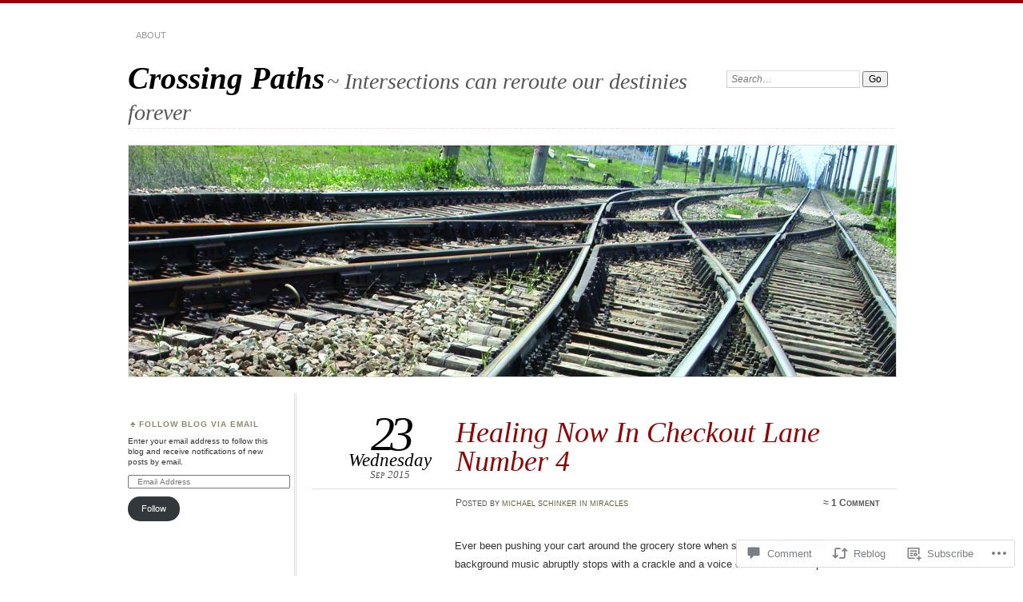

--- FILE ---
content_type: text/html; charset=UTF-8
request_url: https://crossingpaths.net/2015/09/23/healing-now-in-checkout-lane-number-4/
body_size: 28769
content:
<!DOCTYPE html>
<!--[if IE 7]>
<html id="ie7" lang="en">
<![endif]-->
<!--[if IE 8]>
<html id="ie8" lang="en">
<![endif]-->
<!--[if !(IE 7) & !(IE 8)]><!-->
<html lang="en">
<!--<![endif]-->
<head>
<meta charset="UTF-8" />
<meta name="viewport" content="width=device-width" />
<title>Healing Now In Checkout Lane Number 4 | Crossing Paths</title>
<link rel="profile" href="http://gmpg.org/xfn/11" />
<link rel="pingback" href="https://crossingpaths.net/xmlrpc.php" />
<!--[if lt IE 9]>
<script src="https://s0.wp.com/wp-content/themes/pub/chateau/js/html5.js?m=1315596887i" type="text/javascript"></script>
<![endif]-->
<meta name='robots' content='max-image-preview:large' />

<!-- Async WordPress.com Remote Login -->
<script id="wpcom_remote_login_js">
var wpcom_remote_login_extra_auth = '';
function wpcom_remote_login_remove_dom_node_id( element_id ) {
	var dom_node = document.getElementById( element_id );
	if ( dom_node ) { dom_node.parentNode.removeChild( dom_node ); }
}
function wpcom_remote_login_remove_dom_node_classes( class_name ) {
	var dom_nodes = document.querySelectorAll( '.' + class_name );
	for ( var i = 0; i < dom_nodes.length; i++ ) {
		dom_nodes[ i ].parentNode.removeChild( dom_nodes[ i ] );
	}
}
function wpcom_remote_login_final_cleanup() {
	wpcom_remote_login_remove_dom_node_classes( "wpcom_remote_login_msg" );
	wpcom_remote_login_remove_dom_node_id( "wpcom_remote_login_key" );
	wpcom_remote_login_remove_dom_node_id( "wpcom_remote_login_validate" );
	wpcom_remote_login_remove_dom_node_id( "wpcom_remote_login_js" );
	wpcom_remote_login_remove_dom_node_id( "wpcom_request_access_iframe" );
	wpcom_remote_login_remove_dom_node_id( "wpcom_request_access_styles" );
}

// Watch for messages back from the remote login
window.addEventListener( "message", function( e ) {
	if ( e.origin === "https://r-login.wordpress.com" ) {
		var data = {};
		try {
			data = JSON.parse( e.data );
		} catch( e ) {
			wpcom_remote_login_final_cleanup();
			return;
		}

		if ( data.msg === 'LOGIN' ) {
			// Clean up the login check iframe
			wpcom_remote_login_remove_dom_node_id( "wpcom_remote_login_key" );

			var id_regex = new RegExp( /^[0-9]+$/ );
			var token_regex = new RegExp( /^.*|.*|.*$/ );
			if (
				token_regex.test( data.token )
				&& id_regex.test( data.wpcomid )
			) {
				// We have everything we need to ask for a login
				var script = document.createElement( "script" );
				script.setAttribute( "id", "wpcom_remote_login_validate" );
				script.src = '/remote-login.php?wpcom_remote_login=validate'
					+ '&wpcomid=' + data.wpcomid
					+ '&token=' + encodeURIComponent( data.token )
					+ '&host=' + window.location.protocol
					+ '//' + window.location.hostname
					+ '&postid=240'
					+ '&is_singular=1';
				document.body.appendChild( script );
			}

			return;
		}

		// Safari ITP, not logged in, so redirect
		if ( data.msg === 'LOGIN-REDIRECT' ) {
			window.location = 'https://wordpress.com/log-in?redirect_to=' + window.location.href;
			return;
		}

		// Safari ITP, storage access failed, remove the request
		if ( data.msg === 'LOGIN-REMOVE' ) {
			var css_zap = 'html { -webkit-transition: margin-top 1s; transition: margin-top 1s; } /* 9001 */ html { margin-top: 0 !important; } * html body { margin-top: 0 !important; } @media screen and ( max-width: 782px ) { html { margin-top: 0 !important; } * html body { margin-top: 0 !important; } }';
			var style_zap = document.createElement( 'style' );
			style_zap.type = 'text/css';
			style_zap.appendChild( document.createTextNode( css_zap ) );
			document.body.appendChild( style_zap );

			var e = document.getElementById( 'wpcom_request_access_iframe' );
			e.parentNode.removeChild( e );

			document.cookie = 'wordpress_com_login_access=denied; path=/; max-age=31536000';

			return;
		}

		// Safari ITP
		if ( data.msg === 'REQUEST_ACCESS' ) {
			console.log( 'request access: safari' );

			// Check ITP iframe enable/disable knob
			if ( wpcom_remote_login_extra_auth !== 'safari_itp_iframe' ) {
				return;
			}

			// If we are in a "private window" there is no ITP.
			var private_window = false;
			try {
				var opendb = window.openDatabase( null, null, null, null );
			} catch( e ) {
				private_window = true;
			}

			if ( private_window ) {
				console.log( 'private window' );
				return;
			}

			var iframe = document.createElement( 'iframe' );
			iframe.id = 'wpcom_request_access_iframe';
			iframe.setAttribute( 'scrolling', 'no' );
			iframe.setAttribute( 'sandbox', 'allow-storage-access-by-user-activation allow-scripts allow-same-origin allow-top-navigation-by-user-activation' );
			iframe.src = 'https://r-login.wordpress.com/remote-login.php?wpcom_remote_login=request_access&origin=' + encodeURIComponent( data.origin ) + '&wpcomid=' + encodeURIComponent( data.wpcomid );

			var css = 'html { -webkit-transition: margin-top 1s; transition: margin-top 1s; } /* 9001 */ html { margin-top: 46px !important; } * html body { margin-top: 46px !important; } @media screen and ( max-width: 660px ) { html { margin-top: 71px !important; } * html body { margin-top: 71px !important; } #wpcom_request_access_iframe { display: block; height: 71px !important; } } #wpcom_request_access_iframe { border: 0px; height: 46px; position: fixed; top: 0; left: 0; width: 100%; min-width: 100%; z-index: 99999; background: #23282d; } ';

			var style = document.createElement( 'style' );
			style.type = 'text/css';
			style.id = 'wpcom_request_access_styles';
			style.appendChild( document.createTextNode( css ) );
			document.body.appendChild( style );

			document.body.appendChild( iframe );
		}

		if ( data.msg === 'DONE' ) {
			wpcom_remote_login_final_cleanup();
		}
	}
}, false );

// Inject the remote login iframe after the page has had a chance to load
// more critical resources
window.addEventListener( "DOMContentLoaded", function( e ) {
	var iframe = document.createElement( "iframe" );
	iframe.style.display = "none";
	iframe.setAttribute( "scrolling", "no" );
	iframe.setAttribute( "id", "wpcom_remote_login_key" );
	iframe.src = "https://r-login.wordpress.com/remote-login.php"
		+ "?wpcom_remote_login=key"
		+ "&origin=aHR0cHM6Ly9jcm9zc2luZ3BhdGhzLm5ldA%3D%3D"
		+ "&wpcomid=79859807"
		+ "&time=" + Math.floor( Date.now() / 1000 );
	document.body.appendChild( iframe );
}, false );
</script>
<link rel='dns-prefetch' href='//s0.wp.com' />
<link rel='dns-prefetch' href='//widgets.wp.com' />
<link rel='dns-prefetch' href='//wordpress.com' />
<link rel="alternate" type="application/rss+xml" title="Crossing Paths &raquo; Feed" href="https://crossingpaths.net/feed/" />
<link rel="alternate" type="application/rss+xml" title="Crossing Paths &raquo; Comments Feed" href="https://crossingpaths.net/comments/feed/" />
<link rel="alternate" type="application/rss+xml" title="Crossing Paths &raquo; Healing Now In Checkout Lane Number&nbsp;4 Comments Feed" href="https://crossingpaths.net/2015/09/23/healing-now-in-checkout-lane-number-4/feed/" />
	<script type="text/javascript">
		/* <![CDATA[ */
		function addLoadEvent(func) {
			var oldonload = window.onload;
			if (typeof window.onload != 'function') {
				window.onload = func;
			} else {
				window.onload = function () {
					oldonload();
					func();
				}
			}
		}
		/* ]]> */
	</script>
	<link crossorigin='anonymous' rel='stylesheet' id='all-css-0-1' href='/wp-content/mu-plugins/likes/jetpack-likes.css?m=1743883414i&cssminify=yes' type='text/css' media='all' />
<style id='wp-emoji-styles-inline-css'>

	img.wp-smiley, img.emoji {
		display: inline !important;
		border: none !important;
		box-shadow: none !important;
		height: 1em !important;
		width: 1em !important;
		margin: 0 0.07em !important;
		vertical-align: -0.1em !important;
		background: none !important;
		padding: 0 !important;
	}
/*# sourceURL=wp-emoji-styles-inline-css */
</style>
<link crossorigin='anonymous' rel='stylesheet' id='all-css-2-1' href='/wp-content/plugins/gutenberg-core/v22.2.0/build/styles/block-library/style.css?m=1764855221i&cssminify=yes' type='text/css' media='all' />
<style id='wp-block-library-inline-css'>
.has-text-align-justify {
	text-align:justify;
}
.has-text-align-justify{text-align:justify;}

/*# sourceURL=wp-block-library-inline-css */
</style><style id='global-styles-inline-css'>
:root{--wp--preset--aspect-ratio--square: 1;--wp--preset--aspect-ratio--4-3: 4/3;--wp--preset--aspect-ratio--3-4: 3/4;--wp--preset--aspect-ratio--3-2: 3/2;--wp--preset--aspect-ratio--2-3: 2/3;--wp--preset--aspect-ratio--16-9: 16/9;--wp--preset--aspect-ratio--9-16: 9/16;--wp--preset--color--black: #000000;--wp--preset--color--cyan-bluish-gray: #abb8c3;--wp--preset--color--white: #ffffff;--wp--preset--color--pale-pink: #f78da7;--wp--preset--color--vivid-red: #cf2e2e;--wp--preset--color--luminous-vivid-orange: #ff6900;--wp--preset--color--luminous-vivid-amber: #fcb900;--wp--preset--color--light-green-cyan: #7bdcb5;--wp--preset--color--vivid-green-cyan: #00d084;--wp--preset--color--pale-cyan-blue: #8ed1fc;--wp--preset--color--vivid-cyan-blue: #0693e3;--wp--preset--color--vivid-purple: #9b51e0;--wp--preset--gradient--vivid-cyan-blue-to-vivid-purple: linear-gradient(135deg,rgb(6,147,227) 0%,rgb(155,81,224) 100%);--wp--preset--gradient--light-green-cyan-to-vivid-green-cyan: linear-gradient(135deg,rgb(122,220,180) 0%,rgb(0,208,130) 100%);--wp--preset--gradient--luminous-vivid-amber-to-luminous-vivid-orange: linear-gradient(135deg,rgb(252,185,0) 0%,rgb(255,105,0) 100%);--wp--preset--gradient--luminous-vivid-orange-to-vivid-red: linear-gradient(135deg,rgb(255,105,0) 0%,rgb(207,46,46) 100%);--wp--preset--gradient--very-light-gray-to-cyan-bluish-gray: linear-gradient(135deg,rgb(238,238,238) 0%,rgb(169,184,195) 100%);--wp--preset--gradient--cool-to-warm-spectrum: linear-gradient(135deg,rgb(74,234,220) 0%,rgb(151,120,209) 20%,rgb(207,42,186) 40%,rgb(238,44,130) 60%,rgb(251,105,98) 80%,rgb(254,248,76) 100%);--wp--preset--gradient--blush-light-purple: linear-gradient(135deg,rgb(255,206,236) 0%,rgb(152,150,240) 100%);--wp--preset--gradient--blush-bordeaux: linear-gradient(135deg,rgb(254,205,165) 0%,rgb(254,45,45) 50%,rgb(107,0,62) 100%);--wp--preset--gradient--luminous-dusk: linear-gradient(135deg,rgb(255,203,112) 0%,rgb(199,81,192) 50%,rgb(65,88,208) 100%);--wp--preset--gradient--pale-ocean: linear-gradient(135deg,rgb(255,245,203) 0%,rgb(182,227,212) 50%,rgb(51,167,181) 100%);--wp--preset--gradient--electric-grass: linear-gradient(135deg,rgb(202,248,128) 0%,rgb(113,206,126) 100%);--wp--preset--gradient--midnight: linear-gradient(135deg,rgb(2,3,129) 0%,rgb(40,116,252) 100%);--wp--preset--font-size--small: 13px;--wp--preset--font-size--medium: 20px;--wp--preset--font-size--large: 36px;--wp--preset--font-size--x-large: 42px;--wp--preset--font-family--albert-sans: 'Albert Sans', sans-serif;--wp--preset--font-family--alegreya: Alegreya, serif;--wp--preset--font-family--arvo: Arvo, serif;--wp--preset--font-family--bodoni-moda: 'Bodoni Moda', serif;--wp--preset--font-family--bricolage-grotesque: 'Bricolage Grotesque', sans-serif;--wp--preset--font-family--cabin: Cabin, sans-serif;--wp--preset--font-family--chivo: Chivo, sans-serif;--wp--preset--font-family--commissioner: Commissioner, sans-serif;--wp--preset--font-family--cormorant: Cormorant, serif;--wp--preset--font-family--courier-prime: 'Courier Prime', monospace;--wp--preset--font-family--crimson-pro: 'Crimson Pro', serif;--wp--preset--font-family--dm-mono: 'DM Mono', monospace;--wp--preset--font-family--dm-sans: 'DM Sans', sans-serif;--wp--preset--font-family--dm-serif-display: 'DM Serif Display', serif;--wp--preset--font-family--domine: Domine, serif;--wp--preset--font-family--eb-garamond: 'EB Garamond', serif;--wp--preset--font-family--epilogue: Epilogue, sans-serif;--wp--preset--font-family--fahkwang: Fahkwang, sans-serif;--wp--preset--font-family--figtree: Figtree, sans-serif;--wp--preset--font-family--fira-sans: 'Fira Sans', sans-serif;--wp--preset--font-family--fjalla-one: 'Fjalla One', sans-serif;--wp--preset--font-family--fraunces: Fraunces, serif;--wp--preset--font-family--gabarito: Gabarito, system-ui;--wp--preset--font-family--ibm-plex-mono: 'IBM Plex Mono', monospace;--wp--preset--font-family--ibm-plex-sans: 'IBM Plex Sans', sans-serif;--wp--preset--font-family--ibarra-real-nova: 'Ibarra Real Nova', serif;--wp--preset--font-family--instrument-serif: 'Instrument Serif', serif;--wp--preset--font-family--inter: Inter, sans-serif;--wp--preset--font-family--josefin-sans: 'Josefin Sans', sans-serif;--wp--preset--font-family--jost: Jost, sans-serif;--wp--preset--font-family--libre-baskerville: 'Libre Baskerville', serif;--wp--preset--font-family--libre-franklin: 'Libre Franklin', sans-serif;--wp--preset--font-family--literata: Literata, serif;--wp--preset--font-family--lora: Lora, serif;--wp--preset--font-family--merriweather: Merriweather, serif;--wp--preset--font-family--montserrat: Montserrat, sans-serif;--wp--preset--font-family--newsreader: Newsreader, serif;--wp--preset--font-family--noto-sans-mono: 'Noto Sans Mono', sans-serif;--wp--preset--font-family--nunito: Nunito, sans-serif;--wp--preset--font-family--open-sans: 'Open Sans', sans-serif;--wp--preset--font-family--overpass: Overpass, sans-serif;--wp--preset--font-family--pt-serif: 'PT Serif', serif;--wp--preset--font-family--petrona: Petrona, serif;--wp--preset--font-family--piazzolla: Piazzolla, serif;--wp--preset--font-family--playfair-display: 'Playfair Display', serif;--wp--preset--font-family--plus-jakarta-sans: 'Plus Jakarta Sans', sans-serif;--wp--preset--font-family--poppins: Poppins, sans-serif;--wp--preset--font-family--raleway: Raleway, sans-serif;--wp--preset--font-family--roboto: Roboto, sans-serif;--wp--preset--font-family--roboto-slab: 'Roboto Slab', serif;--wp--preset--font-family--rubik: Rubik, sans-serif;--wp--preset--font-family--rufina: Rufina, serif;--wp--preset--font-family--sora: Sora, sans-serif;--wp--preset--font-family--source-sans-3: 'Source Sans 3', sans-serif;--wp--preset--font-family--source-serif-4: 'Source Serif 4', serif;--wp--preset--font-family--space-mono: 'Space Mono', monospace;--wp--preset--font-family--syne: Syne, sans-serif;--wp--preset--font-family--texturina: Texturina, serif;--wp--preset--font-family--urbanist: Urbanist, sans-serif;--wp--preset--font-family--work-sans: 'Work Sans', sans-serif;--wp--preset--spacing--20: 0.44rem;--wp--preset--spacing--30: 0.67rem;--wp--preset--spacing--40: 1rem;--wp--preset--spacing--50: 1.5rem;--wp--preset--spacing--60: 2.25rem;--wp--preset--spacing--70: 3.38rem;--wp--preset--spacing--80: 5.06rem;--wp--preset--shadow--natural: 6px 6px 9px rgba(0, 0, 0, 0.2);--wp--preset--shadow--deep: 12px 12px 50px rgba(0, 0, 0, 0.4);--wp--preset--shadow--sharp: 6px 6px 0px rgba(0, 0, 0, 0.2);--wp--preset--shadow--outlined: 6px 6px 0px -3px rgb(255, 255, 255), 6px 6px rgb(0, 0, 0);--wp--preset--shadow--crisp: 6px 6px 0px rgb(0, 0, 0);}:where(.is-layout-flex){gap: 0.5em;}:where(.is-layout-grid){gap: 0.5em;}body .is-layout-flex{display: flex;}.is-layout-flex{flex-wrap: wrap;align-items: center;}.is-layout-flex > :is(*, div){margin: 0;}body .is-layout-grid{display: grid;}.is-layout-grid > :is(*, div){margin: 0;}:where(.wp-block-columns.is-layout-flex){gap: 2em;}:where(.wp-block-columns.is-layout-grid){gap: 2em;}:where(.wp-block-post-template.is-layout-flex){gap: 1.25em;}:where(.wp-block-post-template.is-layout-grid){gap: 1.25em;}.has-black-color{color: var(--wp--preset--color--black) !important;}.has-cyan-bluish-gray-color{color: var(--wp--preset--color--cyan-bluish-gray) !important;}.has-white-color{color: var(--wp--preset--color--white) !important;}.has-pale-pink-color{color: var(--wp--preset--color--pale-pink) !important;}.has-vivid-red-color{color: var(--wp--preset--color--vivid-red) !important;}.has-luminous-vivid-orange-color{color: var(--wp--preset--color--luminous-vivid-orange) !important;}.has-luminous-vivid-amber-color{color: var(--wp--preset--color--luminous-vivid-amber) !important;}.has-light-green-cyan-color{color: var(--wp--preset--color--light-green-cyan) !important;}.has-vivid-green-cyan-color{color: var(--wp--preset--color--vivid-green-cyan) !important;}.has-pale-cyan-blue-color{color: var(--wp--preset--color--pale-cyan-blue) !important;}.has-vivid-cyan-blue-color{color: var(--wp--preset--color--vivid-cyan-blue) !important;}.has-vivid-purple-color{color: var(--wp--preset--color--vivid-purple) !important;}.has-black-background-color{background-color: var(--wp--preset--color--black) !important;}.has-cyan-bluish-gray-background-color{background-color: var(--wp--preset--color--cyan-bluish-gray) !important;}.has-white-background-color{background-color: var(--wp--preset--color--white) !important;}.has-pale-pink-background-color{background-color: var(--wp--preset--color--pale-pink) !important;}.has-vivid-red-background-color{background-color: var(--wp--preset--color--vivid-red) !important;}.has-luminous-vivid-orange-background-color{background-color: var(--wp--preset--color--luminous-vivid-orange) !important;}.has-luminous-vivid-amber-background-color{background-color: var(--wp--preset--color--luminous-vivid-amber) !important;}.has-light-green-cyan-background-color{background-color: var(--wp--preset--color--light-green-cyan) !important;}.has-vivid-green-cyan-background-color{background-color: var(--wp--preset--color--vivid-green-cyan) !important;}.has-pale-cyan-blue-background-color{background-color: var(--wp--preset--color--pale-cyan-blue) !important;}.has-vivid-cyan-blue-background-color{background-color: var(--wp--preset--color--vivid-cyan-blue) !important;}.has-vivid-purple-background-color{background-color: var(--wp--preset--color--vivid-purple) !important;}.has-black-border-color{border-color: var(--wp--preset--color--black) !important;}.has-cyan-bluish-gray-border-color{border-color: var(--wp--preset--color--cyan-bluish-gray) !important;}.has-white-border-color{border-color: var(--wp--preset--color--white) !important;}.has-pale-pink-border-color{border-color: var(--wp--preset--color--pale-pink) !important;}.has-vivid-red-border-color{border-color: var(--wp--preset--color--vivid-red) !important;}.has-luminous-vivid-orange-border-color{border-color: var(--wp--preset--color--luminous-vivid-orange) !important;}.has-luminous-vivid-amber-border-color{border-color: var(--wp--preset--color--luminous-vivid-amber) !important;}.has-light-green-cyan-border-color{border-color: var(--wp--preset--color--light-green-cyan) !important;}.has-vivid-green-cyan-border-color{border-color: var(--wp--preset--color--vivid-green-cyan) !important;}.has-pale-cyan-blue-border-color{border-color: var(--wp--preset--color--pale-cyan-blue) !important;}.has-vivid-cyan-blue-border-color{border-color: var(--wp--preset--color--vivid-cyan-blue) !important;}.has-vivid-purple-border-color{border-color: var(--wp--preset--color--vivid-purple) !important;}.has-vivid-cyan-blue-to-vivid-purple-gradient-background{background: var(--wp--preset--gradient--vivid-cyan-blue-to-vivid-purple) !important;}.has-light-green-cyan-to-vivid-green-cyan-gradient-background{background: var(--wp--preset--gradient--light-green-cyan-to-vivid-green-cyan) !important;}.has-luminous-vivid-amber-to-luminous-vivid-orange-gradient-background{background: var(--wp--preset--gradient--luminous-vivid-amber-to-luminous-vivid-orange) !important;}.has-luminous-vivid-orange-to-vivid-red-gradient-background{background: var(--wp--preset--gradient--luminous-vivid-orange-to-vivid-red) !important;}.has-very-light-gray-to-cyan-bluish-gray-gradient-background{background: var(--wp--preset--gradient--very-light-gray-to-cyan-bluish-gray) !important;}.has-cool-to-warm-spectrum-gradient-background{background: var(--wp--preset--gradient--cool-to-warm-spectrum) !important;}.has-blush-light-purple-gradient-background{background: var(--wp--preset--gradient--blush-light-purple) !important;}.has-blush-bordeaux-gradient-background{background: var(--wp--preset--gradient--blush-bordeaux) !important;}.has-luminous-dusk-gradient-background{background: var(--wp--preset--gradient--luminous-dusk) !important;}.has-pale-ocean-gradient-background{background: var(--wp--preset--gradient--pale-ocean) !important;}.has-electric-grass-gradient-background{background: var(--wp--preset--gradient--electric-grass) !important;}.has-midnight-gradient-background{background: var(--wp--preset--gradient--midnight) !important;}.has-small-font-size{font-size: var(--wp--preset--font-size--small) !important;}.has-medium-font-size{font-size: var(--wp--preset--font-size--medium) !important;}.has-large-font-size{font-size: var(--wp--preset--font-size--large) !important;}.has-x-large-font-size{font-size: var(--wp--preset--font-size--x-large) !important;}.has-albert-sans-font-family{font-family: var(--wp--preset--font-family--albert-sans) !important;}.has-alegreya-font-family{font-family: var(--wp--preset--font-family--alegreya) !important;}.has-arvo-font-family{font-family: var(--wp--preset--font-family--arvo) !important;}.has-bodoni-moda-font-family{font-family: var(--wp--preset--font-family--bodoni-moda) !important;}.has-bricolage-grotesque-font-family{font-family: var(--wp--preset--font-family--bricolage-grotesque) !important;}.has-cabin-font-family{font-family: var(--wp--preset--font-family--cabin) !important;}.has-chivo-font-family{font-family: var(--wp--preset--font-family--chivo) !important;}.has-commissioner-font-family{font-family: var(--wp--preset--font-family--commissioner) !important;}.has-cormorant-font-family{font-family: var(--wp--preset--font-family--cormorant) !important;}.has-courier-prime-font-family{font-family: var(--wp--preset--font-family--courier-prime) !important;}.has-crimson-pro-font-family{font-family: var(--wp--preset--font-family--crimson-pro) !important;}.has-dm-mono-font-family{font-family: var(--wp--preset--font-family--dm-mono) !important;}.has-dm-sans-font-family{font-family: var(--wp--preset--font-family--dm-sans) !important;}.has-dm-serif-display-font-family{font-family: var(--wp--preset--font-family--dm-serif-display) !important;}.has-domine-font-family{font-family: var(--wp--preset--font-family--domine) !important;}.has-eb-garamond-font-family{font-family: var(--wp--preset--font-family--eb-garamond) !important;}.has-epilogue-font-family{font-family: var(--wp--preset--font-family--epilogue) !important;}.has-fahkwang-font-family{font-family: var(--wp--preset--font-family--fahkwang) !important;}.has-figtree-font-family{font-family: var(--wp--preset--font-family--figtree) !important;}.has-fira-sans-font-family{font-family: var(--wp--preset--font-family--fira-sans) !important;}.has-fjalla-one-font-family{font-family: var(--wp--preset--font-family--fjalla-one) !important;}.has-fraunces-font-family{font-family: var(--wp--preset--font-family--fraunces) !important;}.has-gabarito-font-family{font-family: var(--wp--preset--font-family--gabarito) !important;}.has-ibm-plex-mono-font-family{font-family: var(--wp--preset--font-family--ibm-plex-mono) !important;}.has-ibm-plex-sans-font-family{font-family: var(--wp--preset--font-family--ibm-plex-sans) !important;}.has-ibarra-real-nova-font-family{font-family: var(--wp--preset--font-family--ibarra-real-nova) !important;}.has-instrument-serif-font-family{font-family: var(--wp--preset--font-family--instrument-serif) !important;}.has-inter-font-family{font-family: var(--wp--preset--font-family--inter) !important;}.has-josefin-sans-font-family{font-family: var(--wp--preset--font-family--josefin-sans) !important;}.has-jost-font-family{font-family: var(--wp--preset--font-family--jost) !important;}.has-libre-baskerville-font-family{font-family: var(--wp--preset--font-family--libre-baskerville) !important;}.has-libre-franklin-font-family{font-family: var(--wp--preset--font-family--libre-franklin) !important;}.has-literata-font-family{font-family: var(--wp--preset--font-family--literata) !important;}.has-lora-font-family{font-family: var(--wp--preset--font-family--lora) !important;}.has-merriweather-font-family{font-family: var(--wp--preset--font-family--merriweather) !important;}.has-montserrat-font-family{font-family: var(--wp--preset--font-family--montserrat) !important;}.has-newsreader-font-family{font-family: var(--wp--preset--font-family--newsreader) !important;}.has-noto-sans-mono-font-family{font-family: var(--wp--preset--font-family--noto-sans-mono) !important;}.has-nunito-font-family{font-family: var(--wp--preset--font-family--nunito) !important;}.has-open-sans-font-family{font-family: var(--wp--preset--font-family--open-sans) !important;}.has-overpass-font-family{font-family: var(--wp--preset--font-family--overpass) !important;}.has-pt-serif-font-family{font-family: var(--wp--preset--font-family--pt-serif) !important;}.has-petrona-font-family{font-family: var(--wp--preset--font-family--petrona) !important;}.has-piazzolla-font-family{font-family: var(--wp--preset--font-family--piazzolla) !important;}.has-playfair-display-font-family{font-family: var(--wp--preset--font-family--playfair-display) !important;}.has-plus-jakarta-sans-font-family{font-family: var(--wp--preset--font-family--plus-jakarta-sans) !important;}.has-poppins-font-family{font-family: var(--wp--preset--font-family--poppins) !important;}.has-raleway-font-family{font-family: var(--wp--preset--font-family--raleway) !important;}.has-roboto-font-family{font-family: var(--wp--preset--font-family--roboto) !important;}.has-roboto-slab-font-family{font-family: var(--wp--preset--font-family--roboto-slab) !important;}.has-rubik-font-family{font-family: var(--wp--preset--font-family--rubik) !important;}.has-rufina-font-family{font-family: var(--wp--preset--font-family--rufina) !important;}.has-sora-font-family{font-family: var(--wp--preset--font-family--sora) !important;}.has-source-sans-3-font-family{font-family: var(--wp--preset--font-family--source-sans-3) !important;}.has-source-serif-4-font-family{font-family: var(--wp--preset--font-family--source-serif-4) !important;}.has-space-mono-font-family{font-family: var(--wp--preset--font-family--space-mono) !important;}.has-syne-font-family{font-family: var(--wp--preset--font-family--syne) !important;}.has-texturina-font-family{font-family: var(--wp--preset--font-family--texturina) !important;}.has-urbanist-font-family{font-family: var(--wp--preset--font-family--urbanist) !important;}.has-work-sans-font-family{font-family: var(--wp--preset--font-family--work-sans) !important;}
/*# sourceURL=global-styles-inline-css */
</style>

<style id='classic-theme-styles-inline-css'>
/*! This file is auto-generated */
.wp-block-button__link{color:#fff;background-color:#32373c;border-radius:9999px;box-shadow:none;text-decoration:none;padding:calc(.667em + 2px) calc(1.333em + 2px);font-size:1.125em}.wp-block-file__button{background:#32373c;color:#fff;text-decoration:none}
/*# sourceURL=/wp-includes/css/classic-themes.min.css */
</style>
<link crossorigin='anonymous' rel='stylesheet' id='all-css-4-1' href='/_static/??-eJx9jkEOwjAMBD9EcMqBckE8BSWpBSl1EsVO+/26qrgA4mLJuzv2wlJMyEkwCVAzZWqPmBhCrqg6FSegCcIhOpyQNHYMzAf4jS1FGeN9qchsdFJsZOSpIP/jRpTiwsuotJ/YDaCc09u8z5iGXME1yeREYvjCgGsA3+I0wIzV62sVt878uW9lbnTt+rO1p76zl3EFmp5j4Q==&cssminify=yes' type='text/css' media='all' />
<link rel='stylesheet' id='verbum-gutenberg-css-css' href='https://widgets.wp.com/verbum-block-editor/block-editor.css?ver=1738686361' media='all' />
<link crossorigin='anonymous' rel='stylesheet' id='all-css-6-1' href='/_static/??-eJyNTtEKwjAM/CFrmJOJD+K3dCV20bYpa8rw740OdCqIb3eXu8vBlI3jJJgEYjU5VE+pgOMYVTKBLqisfChrVVZAkFhI0+UJ5sOiUwaM2pBrD26wgrZCkWvAf4yU3Gw2U9b3X5HF3hH7wF6hf4x90V8hj2wCOyvE6Y2YU7A03qPHeGh226bbt+2mO98AMntwJw==&cssminify=yes' type='text/css' media='all' />
<link crossorigin='anonymous' rel='stylesheet' id='print-css-7-1' href='/wp-content/mu-plugins/global-print/global-print.css?m=1465851035i&cssminify=yes' type='text/css' media='print' />
<style id='jetpack-global-styles-frontend-style-inline-css'>
:root { --font-headings: unset; --font-base: unset; --font-headings-default: -apple-system,BlinkMacSystemFont,"Segoe UI",Roboto,Oxygen-Sans,Ubuntu,Cantarell,"Helvetica Neue",sans-serif; --font-base-default: -apple-system,BlinkMacSystemFont,"Segoe UI",Roboto,Oxygen-Sans,Ubuntu,Cantarell,"Helvetica Neue",sans-serif;}
/*# sourceURL=jetpack-global-styles-frontend-style-inline-css */
</style>
<link crossorigin='anonymous' rel='stylesheet' id='all-css-10-1' href='/_static/??-eJyNjcEKwjAQRH/IuFQj9SJ+isRsSLZusqWbUPx7W+lFBPEyzMDMPJhH46XUUCrkZkZukYrCEOro/GPLkEVWwcZBQZObAjrE59tSiXuvuoP/n25UPKh4cmxYouhH+HqrKeSFmyxElrvjX7iZMIaqsFQ2b+JEaFxBw6R13V7zpetPx8PZ9p0dXpQMX7Y=&cssminify=yes' type='text/css' media='all' />
<script type="text/javascript" id="wpcom-actionbar-placeholder-js-extra">
/* <![CDATA[ */
var actionbardata = {"siteID":"79859807","postID":"240","siteURL":"https://crossingpaths.net","xhrURL":"https://crossingpaths.net/wp-admin/admin-ajax.php","nonce":"8fe6526784","isLoggedIn":"","statusMessage":"","subsEmailDefault":"instantly","proxyScriptUrl":"https://s0.wp.com/wp-content/js/wpcom-proxy-request.js?m=1513050504i&amp;ver=20211021","shortlink":"https://wp.me/p5p5bp-3S","i18n":{"followedText":"New posts from this site will now appear in your \u003Ca href=\"https://wordpress.com/reader\"\u003EReader\u003C/a\u003E","foldBar":"Collapse this bar","unfoldBar":"Expand this bar","shortLinkCopied":"Shortlink copied to clipboard."}};
//# sourceURL=wpcom-actionbar-placeholder-js-extra
/* ]]> */
</script>
<script type="text/javascript" id="jetpack-mu-wpcom-settings-js-before">
/* <![CDATA[ */
var JETPACK_MU_WPCOM_SETTINGS = {"assetsUrl":"https://s0.wp.com/wp-content/mu-plugins/jetpack-mu-wpcom-plugin/moon/jetpack_vendor/automattic/jetpack-mu-wpcom/src/build/"};
//# sourceURL=jetpack-mu-wpcom-settings-js-before
/* ]]> */
</script>
<script crossorigin='anonymous' type='text/javascript'  src='/wp-content/js/rlt-proxy.js?m=1720530689i'></script>
<script type="text/javascript" id="rlt-proxy-js-after">
/* <![CDATA[ */
	rltInitialize( {"token":null,"iframeOrigins":["https:\/\/widgets.wp.com"]} );
//# sourceURL=rlt-proxy-js-after
/* ]]> */
</script>
<link rel="EditURI" type="application/rsd+xml" title="RSD" href="https://crossingpathsdotnet.wordpress.com/xmlrpc.php?rsd" />
<meta name="generator" content="WordPress.com" />
<link rel="canonical" href="https://crossingpaths.net/2015/09/23/healing-now-in-checkout-lane-number-4/" />
<link rel='shortlink' href='https://wp.me/p5p5bp-3S' />
<link rel="alternate" type="application/json+oembed" href="https://public-api.wordpress.com/oembed/?format=json&amp;url=https%3A%2F%2Fcrossingpaths.net%2F2015%2F09%2F23%2Fhealing-now-in-checkout-lane-number-4%2F&amp;for=wpcom-auto-discovery" /><link rel="alternate" type="application/xml+oembed" href="https://public-api.wordpress.com/oembed/?format=xml&amp;url=https%3A%2F%2Fcrossingpaths.net%2F2015%2F09%2F23%2Fhealing-now-in-checkout-lane-number-4%2F&amp;for=wpcom-auto-discovery" />
<!-- Jetpack Open Graph Tags -->
<meta property="og:type" content="article" />
<meta property="og:title" content="Healing Now In Checkout Lane Number 4" />
<meta property="og:url" content="https://crossingpaths.net/2015/09/23/healing-now-in-checkout-lane-number-4/" />
<meta property="og:description" content="Ever been pushing your cart around the grocery store when suddenly the canned background music abruptly stops with a crackle and a voice comes over the speaker saying something like, “Uh, cleanup i…" />
<meta property="article:published_time" content="2015-09-23T18:22:18+00:00" />
<meta property="article:modified_time" content="2015-09-23T18:22:18+00:00" />
<meta property="og:site_name" content="Crossing Paths" />
<meta property="og:image" content="https://crossingpaths.net/wp-content/uploads/2015/09/canada-safeway.jpg?w=300" />
<meta property="og:image:width" content="300" />
<meta property="og:image:height" content="213" />
<meta property="og:image:alt" content="canada-safeway" />
<meta property="og:locale" content="en_US" />
<meta property="article:publisher" content="https://www.facebook.com/WordPresscom" />
<meta name="twitter:text:title" content="Healing Now In Checkout Lane Number&nbsp;4" />
<meta name="twitter:image" content="https://crossingpaths.net/wp-content/uploads/2015/09/canada-safeway.jpg?w=640" />
<meta name="twitter:image:alt" content="canada-safeway" />
<meta name="twitter:card" content="summary_large_image" />

<!-- End Jetpack Open Graph Tags -->
<link rel="shortcut icon" type="image/x-icon" href="https://s0.wp.com/i/favicon.ico?m=1713425267i" sizes="16x16 24x24 32x32 48x48" />
<link rel="icon" type="image/x-icon" href="https://s0.wp.com/i/favicon.ico?m=1713425267i" sizes="16x16 24x24 32x32 48x48" />
<link rel="apple-touch-icon" href="https://s0.wp.com/i/webclip.png?m=1713868326i" />
<link rel='openid.server' href='https://crossingpaths.net/?openidserver=1' />
<link rel='openid.delegate' href='https://crossingpaths.net/' />
<link rel="search" type="application/opensearchdescription+xml" href="https://crossingpaths.net/osd.xml" title="Crossing Paths" />
<link rel="search" type="application/opensearchdescription+xml" href="https://s1.wp.com/opensearch.xml" title="WordPress.com" />
		<style type="text/css">
			.recentcomments a {
				display: inline !important;
				padding: 0 !important;
				margin: 0 !important;
			}

			table.recentcommentsavatartop img.avatar, table.recentcommentsavatarend img.avatar {
				border: 0px;
				margin: 0;
			}

			table.recentcommentsavatartop a, table.recentcommentsavatarend a {
				border: 0px !important;
				background-color: transparent !important;
			}

			td.recentcommentsavatarend, td.recentcommentsavatartop {
				padding: 0px 0px 1px 0px;
				margin: 0px;
			}

			td.recentcommentstextend {
				border: none !important;
				padding: 0px 0px 2px 10px;
			}

			.rtl td.recentcommentstextend {
				padding: 0px 10px 2px 0px;
			}

			td.recentcommentstexttop {
				border: none;
				padding: 0px 0px 0px 10px;
			}

			.rtl td.recentcommentstexttop {
				padding: 0px 10px 0px 0px;
			}
		</style>
		<meta name="description" content="Ever been pushing your cart around the grocery store when suddenly the canned background music abruptly stops with a crackle and a voice comes over the speaker saying something like, “Uh, cleanup in aisle seven. Um, Joe, you’re gunna need a wet mop.” A few minutes later a reluctant teenage boy shows up dragging a&hellip;" />
<link crossorigin='anonymous' rel='stylesheet' id='all-css-0-3' href='/_static/??-eJyVjkEKwkAMRS9kG2rR4kI8irTpIGknyTCZ0OtXsRXc6fJ9Ho8PS6pQpQQpwF6l6A8SgymU1OO8MbCqwJ0EYYiKs4EtlEKu0ewAvxdYR4/BAPusbiF+pH34N/i+5BRHMB8MM6VC+pS/qGaSV/nG16Y7tZfu3DbHaQXdH15M&cssminify=yes' type='text/css' media='all' />
</head>

<body class="wp-singular post-template-default single single-post postid-240 single-format-standard wp-theme-pubchateau customizer-styles-applied two-column sidebar-content jetpack-reblog-enabled custom-colors">
<div id="page" class="hfeed">
		<div id="page-inner">
		<header id="branding" role="banner">
			<nav id="menu" role="navigation">
				<ul class="menu clear-fix">
<li class="page_item page-item-1"><a href="https://crossingpaths.net/about/">About</a></li>
</ul>
			</nav><!-- end #menu -->

			<div id="main-title">
				<hgroup>
					<h1 id="site-title"><a href="https://crossingpaths.net/" title="Crossing Paths" rel="home">Crossing Paths</a></h1>
												<h2 id="site-description">~ Intersections can reroute our destinies forever</h2>
									</hgroup>
			</div><!-- end #main-title -->

							<div id="search">
					
<form method="get" action="https://crossingpaths.net//" >
	<div>
		<label for="s" class="assistive-text">Search:</label>
		<input type="text" value="Search&hellip;" name="s" id="s" onfocus="this.value=''" />
		<input type="submit" name="search" value="Go" />
	</div>
</form>
				</div><!-- end #search -->
			
			<div id="main-image">
							<a href="https://crossingpaths.net/">
													<img src="https://crossingpaths.net/wp-content/uploads/2014/11/cropped-curved-tracks_000000835217_medium.jpg" width="960" height="289" alt="Crossing Paths" title="Crossing Paths" />
									</a>
						</div><!-- end #main-image -->
		</header><!-- #branding -->
		<div id="main" class="clear-fix">

	<div id="primary">
		<div id="content" class="clear-fix">

		
			<article id="post-240" class="post-240 post type-post status-publish format-standard hentry category-miracles">
	<header class="post-title">
				<h1>Healing Now In Checkout Lane Number&nbsp;4</h1>			<a href="https://crossingpaths.net/2015/09/23/healing-now-in-checkout-lane-number-4/" class="post-permalink">		<p class="post-date">
			<strong>23</strong>
			<em>Wednesday</em>
			<span>Sep 2015</span>
		</p>
	</a>
	<div class="post-info clear-fix">
		<p>
			Posted <span class="by-author"> by <span class="author vcard"><a class="url fn n" href="https://crossingpaths.net/author/mikeschinker/" title="View all posts by michael schinker" rel="author">michael schinker</a></span></span> in <a href="https://crossingpaths.net/category/miracles/" rel="category tag">miracles</a>		</p>
		<p class="post-com-count">
			<strong>&asymp; <a href="https://crossingpaths.net/2015/09/23/healing-now-in-checkout-lane-number-4/#comments">1 Comment</a></strong>
		</p>
	</div><!-- end .post-info -->
	</header><!-- end .post-title -->

	<div class="post-content clear-fix">
			<div class="post-extras">
					</div><!-- end .post-extras -->

		<div class="post-entry">
			<p>Ever been pushing your cart around the grocery store when suddenly the canned background music abruptly stops with a crackle and a voice comes over the speaker saying something like, “Uh, cleanup in aisle seven. Um, Joe, you’re gunna need a wet mop.” A few minutes later a reluctant teenage boy shows up dragging a mop and bucket to deal with the accidental consequences of a 20-ounce jar of kosher dill pickles hitting the floor.</p>
<p>Recently I heard an account about a very unusual and unexpected announcement over a grocery store PA system relating a message we just don’t hear every day, but maybe we should. My friend Jerry told me about a young man he knows who without reservation lives his Christian life out in the open, ready for opportunities to share his convictions with anyone who might cross his path. One evening this fellow, let’s call him Mark, was on his way home from working late and needed to pick up a couple items from the store along the way. While standing in line to check out he noticed an obvious expression of discomfort on the face of an elderly lady right in front of him. She gingerly pressed a trembling hand up against her left ear while slowly unloading items from her cart. Without hesitating, Mark asked her if she was okay. “What?” she said, looking up, a little startled, probably wondering why a complete stranger would even be speaking to her. He repeated the question. “I’m sorry,” she said, in a feeble voice, “but I can’t hear very good. I have hearing loss and right now I have an ear infection.” Mark’s next response was automatic. “Well, would you mind if I prayed for you?”</p>
<p>She stared blankly at him for what seemed like minutes, then with a shallow sigh said, “I guess so.” Mark closed his eyes, put his hand on her shoulder and prayed a simple, brief but powerful prayer for her ears to open and for complete healing, in the authority of Jesus’ mighty name. Startled, she looked back at his face, now gleaming with delight that yet another opportunity had presented itself to express his faith in a mighty God, for His glory. “Hey, hey,” she blurted out, stammering for the right words. “I can hear you. I can actually hear everything, real clear. And I don’t feel any pain.” The checkout girl at the register who had been observing the entire encounter with one eye on the groceries and one ear into the conversation was now weeping, overwhelmed by what she had just witnessed.</p>
<p>Then Mark had a wild idea, prompting a bold move inspired deep in his spirit. “Ma’am, would you mind if I used that microphone and made an announcement over the store speakers?” The clerk still dumbfounded and in a kind of robot-like manner hands it over. Mark clears his throat and clicks on the mic. “Attention shoppers!” What’s next? A five-minute special in Frozen Foods? Not tonight. “God has just healed a lady right here in Check Out Lane Number Four. And He’s not done.” He pauses, ignoring a little audio feedback squawking noise. “Someone here has hip problems and He wants to heal you. Someone else has a crippling disease in their hands, and He wants to heal you, too!” Immediately the atmosphere throughout the store changes. It’s like electricity charging the air, like an invisible force blowing around stacks of canned soup <a href="https://crossingpaths.net/wp-content/uploads/2015/09/canada-safeway.jpg"><img data-attachment-id="241" data-permalink="https://crossingpaths.net/2015/09/23/healing-now-in-checkout-lane-number-4/canada-safeway/" data-orig-file="https://crossingpaths.net/wp-content/uploads/2015/09/canada-safeway.jpg" data-orig-size="1120,794" data-comments-opened="1" data-image-meta="{&quot;aperture&quot;:&quot;0&quot;,&quot;credit&quot;:&quot;&quot;,&quot;camera&quot;:&quot;&quot;,&quot;caption&quot;:&quot;&quot;,&quot;created_timestamp&quot;:&quot;0&quot;,&quot;copyright&quot;:&quot;&quot;,&quot;focal_length&quot;:&quot;0&quot;,&quot;iso&quot;:&quot;0&quot;,&quot;shutter_speed&quot;:&quot;0&quot;,&quot;title&quot;:&quot;&quot;,&quot;orientation&quot;:&quot;0&quot;}" data-image-title="canada-safeway" data-image-description="" data-image-caption="" data-medium-file="https://crossingpaths.net/wp-content/uploads/2015/09/canada-safeway.jpg?w=300" data-large-file="https://crossingpaths.net/wp-content/uploads/2015/09/canada-safeway.jpg?w=529" class="size-medium wp-image-241 alignleft" src="https://crossingpaths.net/wp-content/uploads/2015/09/canada-safeway.jpg?w=300&#038;h=213" alt="canada-safeway" width="300" height="213" srcset="https://crossingpaths.net/wp-content/uploads/2015/09/canada-safeway.jpg?w=300 300w, https://crossingpaths.net/wp-content/uploads/2015/09/canada-safeway.jpg?w=600 600w, https://crossingpaths.net/wp-content/uploads/2015/09/canada-safeway.jpg?w=150 150w" sizes="(max-width: 300px) 100vw, 300px" /></a>and right through boxes of breakfast cereal.</p>
<p>At this point, wary shoppers begin sheepishly peering around end caps at the front of the store, curious to find out if they actually heard what they thought they heard. Out of nowhere a large woman on a motorized cart aims headlong toward Mark. She’s steering with one hand and waving the other. “Mister. Mister, it’s me. I have hip problems.” He motions her on towards him through the little group that has started to gather, waiting to see what happens next. He prays. She has a hard time catching her breath, almost delirious. “I don’t know what’s happening to me,” she gasps. She begins to feel heat wrapping around her hips where intense pain had been endured without help for so many years. Healing starts to flow, like a fire through bone and muscle and sinew. Now she is standing, without pain, sobbing like a baby, hugging Mark.</p>
<p>Suddenly, a thin, tired-looking man in his mid-fifties pushes past the crowd surrounding Mark. “Wait. I’m who you’re looking for,” he calls out, twice. He has abandoned his cart in the produce section, walking briskly with both forearms out in front of his chest, hands upright. Teary-eyed, he explains to Mark and the growing number of stunned onlookers that he is a high school music teacher, a composer, but arthritis and carpel tunnel have gnarled his hands to the point of being useless. “I can’t work. I can’t play the piano anymore. Help me. Please.” Another prayer. Another miracle. The man grasps his hands together tight, in prayer-like fashion, completely whole and healed, on the spot. He’s giddy, shaking. Mark smiles.</p>
<p style="text-align:left;">And then it was all over –– in less than five minutes. Bar code scanners began beeping again. Shoppers returned to their lists. Mark checked out and headed for his car, some of the folks staring through the storefront windows, watching him disappear from view into the darkness of the parking lot. For him, this evening was not exceptional. It’s the norm. It’s walking out a simple life of faith where the natural and the spiritual coexist, where the Kingdom of God, as Jesus said, is at hand. The reality of the unseen world was made manifest that night, when faith brought the presence of God to the Safeway on 6th Avenue and Spencer Street. By the way, Mark does not have the gift of healing. He has no religious agenda. No evangelism tracts tucked into his back pocket, looking for converts. But no matter where he goes or what he does, he just believes. That’s what true discipleship is all about.</p>
<div id="jp-post-flair" class="sharedaddy sd-like-enabled sd-sharing-enabled"><div class="sharedaddy sd-sharing-enabled"><div class="robots-nocontent sd-block sd-social sd-social-icon-text sd-sharing"><h3 class="sd-title">Share this:</h3><div class="sd-content"><ul><li class="share-twitter"><a rel="nofollow noopener noreferrer"
				data-shared="sharing-twitter-240"
				class="share-twitter sd-button share-icon"
				href="https://crossingpaths.net/2015/09/23/healing-now-in-checkout-lane-number-4/?share=twitter"
				target="_blank"
				aria-labelledby="sharing-twitter-240"
				>
				<span id="sharing-twitter-240" hidden>Click to share on X (Opens in new window)</span>
				<span>X</span>
			</a></li><li class="share-facebook"><a rel="nofollow noopener noreferrer"
				data-shared="sharing-facebook-240"
				class="share-facebook sd-button share-icon"
				href="https://crossingpaths.net/2015/09/23/healing-now-in-checkout-lane-number-4/?share=facebook"
				target="_blank"
				aria-labelledby="sharing-facebook-240"
				>
				<span id="sharing-facebook-240" hidden>Click to share on Facebook (Opens in new window)</span>
				<span>Facebook</span>
			</a></li><li class="share-end"></li></ul></div></div></div><div class='sharedaddy sd-block sd-like jetpack-likes-widget-wrapper jetpack-likes-widget-unloaded' id='like-post-wrapper-79859807-240-6947942183f6f' data-src='//widgets.wp.com/likes/index.html?ver=20251221#blog_id=79859807&amp;post_id=240&amp;origin=crossingpathsdotnet.wordpress.com&amp;obj_id=79859807-240-6947942183f6f&amp;domain=crossingpaths.net' data-name='like-post-frame-79859807-240-6947942183f6f' data-title='Like or Reblog'><div class='likes-widget-placeholder post-likes-widget-placeholder' style='height: 55px;'><span class='button'><span>Like</span></span> <span class='loading'>Loading...</span></div><span class='sd-text-color'></span><a class='sd-link-color'></a></div></div>					</div><!-- end .post-entry -->
	</div><!-- end .post-content -->

	</article><!-- #post-240 -->

			<nav id="nav-below" class="clear-fix">
				<h1 class="assistive-text">Post navigation</h1>
				<span class="nav-previous"><a href="https://crossingpaths.net/2015/09/05/worth-a-thousand-words/" rel="prev">&larr; Previous post</a></span>
				<span class="nav-next"><a href="https://crossingpaths.net/2015/11/14/is-paris-burning/" rel="next">Next post &rarr;</a></span>
			</nav><!-- #nav-below -->

			<div id="comments">
	
	
			<h3 id="comments-title">
			<span>1</span> thought on &ldquo;Healing Now In Checkout Lane Number&nbsp;4&rdquo;		</h3>

		
		<ol class="commentlist">
			
			<li class="comment even thread-even depth-1" id="comment-142">

				<div class="comment-heading clear-fix">
					<p class="comment-author">
						<img referrerpolicy="no-referrer" alt='Mike Freeman&#039;s avatar' src='https://1.gravatar.com/avatar/7ad48837a1f450c03dad60225a3c160ac2328f523296ff0641771503066f598d?s=32&#038;d=identicon&#038;r=G' srcset='https://1.gravatar.com/avatar/7ad48837a1f450c03dad60225a3c160ac2328f523296ff0641771503066f598d?s=32&#038;d=identicon&#038;r=G 1x, https://1.gravatar.com/avatar/7ad48837a1f450c03dad60225a3c160ac2328f523296ff0641771503066f598d?s=48&#038;d=identicon&#038;r=G 1.5x, https://1.gravatar.com/avatar/7ad48837a1f450c03dad60225a3c160ac2328f523296ff0641771503066f598d?s=64&#038;d=identicon&#038;r=G 2x, https://1.gravatar.com/avatar/7ad48837a1f450c03dad60225a3c160ac2328f523296ff0641771503066f598d?s=96&#038;d=identicon&#038;r=G 3x, https://1.gravatar.com/avatar/7ad48837a1f450c03dad60225a3c160ac2328f523296ff0641771503066f598d?s=128&#038;d=identicon&#038;r=G 4x' class='avatar avatar-32' height='32' width='32' loading='lazy' decoding='async' />						<span>Mike Freeman</span> <em>said:</em>					</p>
					<p class="comment-date">
						<a href="https://crossingpaths.net/2015/09/23/healing-now-in-checkout-lane-number-4/#comment-142"><time pubdate datetime="2015-09-27T01:10:31-05:00">September 27, 2015 at 1:10 am</time></a>					</p>
				</div>
				<div class="comment-text">
					<p>If I had heard that in lane four I would be joining the line in expectation!<br />
May He use me in some small way to pray for others anywhere!</p>
<p id="comment-like-142" data-liked=comment-not-liked class="comment-likes comment-not-liked"><a href="https://crossingpaths.net/2015/09/23/healing-now-in-checkout-lane-number-4/?like_comment=142&#038;_wpnonce=dcb717dc8b" class="comment-like-link needs-login" rel="nofollow" data-blog="79859807"><span>Like</span></a><span id="comment-like-count-142" class="comment-like-feedback">Like</span></p>
										<p class="reply-link"><a rel="nofollow" class="comment-reply-link" href="https://crossingpaths.net/2015/09/23/healing-now-in-checkout-lane-number-4/?replytocom=142#respond" data-commentid="142" data-postid="240" data-belowelement="comment-142" data-respondelement="respond" data-replyto="Reply to Mike Freeman" aria-label="Reply to Mike Freeman">Reply</a></p>
					<p class="edit-comment"></p>
				</div>
		</li><!-- #comment-## -->
		</ol>

		
	
		<div id="respond" class="comment-respond">
		<h3 id="reply-title" class="comment-reply-title">Leave a comment <small><a rel="nofollow" id="cancel-comment-reply-link" href="/2015/09/23/healing-now-in-checkout-lane-number-4/#respond" style="display:none;">Cancel reply</a></small></h3><form action="https://crossingpaths.net/wp-comments-post.php" method="post" id="commentform" class="comment-form">


<div class="comment-form__verbum transparent"></div><div class="verbum-form-meta"><input type='hidden' name='comment_post_ID' value='240' id='comment_post_ID' />
<input type='hidden' name='comment_parent' id='comment_parent' value='0' />

			<input type="hidden" name="highlander_comment_nonce" id="highlander_comment_nonce" value="31306470be" />
			<input type="hidden" name="verbum_show_subscription_modal" value="" /></div><p style="display: none;"><input type="hidden" id="akismet_comment_nonce" name="akismet_comment_nonce" value="ebc8786e1a" /></p><p style="display: none !important;" class="akismet-fields-container" data-prefix="ak_"><label>&#916;<textarea name="ak_hp_textarea" cols="45" rows="8" maxlength="100"></textarea></label><input type="hidden" id="ak_js_1" name="ak_js" value="149"/><script type="text/javascript">
/* <![CDATA[ */
document.getElementById( "ak_js_1" ).setAttribute( "value", ( new Date() ).getTime() );
/* ]]> */
</script>
</p></form>	</div><!-- #respond -->
	
</div><!-- #comments -->

		
		</div><!-- end #content -->
	</div><!-- end #primary -->

	
	<div id="secondary" class="widget-area" role="complementary">
		
		<aside id="blog_subscription-5" class="sidebar-widget widget_blog_subscription jetpack_subscription_widget"><h1 class="widget-title"><label for="subscribe-field">Follow Blog via Email</label></h1>

			<div class="wp-block-jetpack-subscriptions__container">
			<form
				action="https://subscribe.wordpress.com"
				method="post"
				accept-charset="utf-8"
				data-blog="79859807"
				data-post_access_level="everybody"
				id="subscribe-blog"
			>
				<p>Enter your email address to follow this blog and receive notifications of new posts by email.</p>
				<p id="subscribe-email">
					<label
						id="subscribe-field-label"
						for="subscribe-field"
						class="screen-reader-text"
					>
						Email Address:					</label>

					<input
							type="email"
							name="email"
							autocomplete="email"
							
							style="width: 95%; padding: 1px 10px"
							placeholder="Email Address"
							value=""
							id="subscribe-field"
							required
						/>				</p>

				<p id="subscribe-submit"
									>
					<input type="hidden" name="action" value="subscribe"/>
					<input type="hidden" name="blog_id" value="79859807"/>
					<input type="hidden" name="source" value="https://crossingpaths.net/2015/09/23/healing-now-in-checkout-lane-number-4/"/>
					<input type="hidden" name="sub-type" value="widget"/>
					<input type="hidden" name="redirect_fragment" value="subscribe-blog"/>
					<input type="hidden" id="_wpnonce" name="_wpnonce" value="16ad696bde" />					<button type="submit"
													class="wp-block-button__link"
																	>
						Follow					</button>
				</p>
			</form>
						</div>
			
</aside><aside id="follow_button_widget-3" class="sidebar-widget widget_follow_button_widget">
		<a class="wordpress-follow-button" href="https://crossingpaths.net" data-blog="79859807" data-lang="en" >Follow Crossing Paths on WordPress.com</a>
		<script type="text/javascript">(function(d){ window.wpcomPlatform = {"titles":{"timelines":"Embeddable Timelines","followButton":"Follow Button","wpEmbeds":"WordPress Embeds"}}; var f = d.getElementsByTagName('SCRIPT')[0], p = d.createElement('SCRIPT');p.type = 'text/javascript';p.async = true;p.src = '//widgets.wp.com/platform.js';f.parentNode.insertBefore(p,f);}(document));</script>

		</aside><aside id="archives-5" class="sidebar-widget widget_archive"><h1 class="widget-title">Archives</h1>
			<ul>
					<li><a href='https://crossingpaths.net/2025/11/'>November 2025</a>&nbsp;(2)</li>
	<li><a href='https://crossingpaths.net/2025/10/'>October 2025</a>&nbsp;(1)</li>
	<li><a href='https://crossingpaths.net/2025/09/'>September 2025</a>&nbsp;(2)</li>
	<li><a href='https://crossingpaths.net/2025/08/'>August 2025</a>&nbsp;(2)</li>
	<li><a href='https://crossingpaths.net/2025/06/'>June 2025</a>&nbsp;(1)</li>
	<li><a href='https://crossingpaths.net/2025/05/'>May 2025</a>&nbsp;(1)</li>
	<li><a href='https://crossingpaths.net/2025/04/'>April 2025</a>&nbsp;(1)</li>
	<li><a href='https://crossingpaths.net/2025/03/'>March 2025</a>&nbsp;(1)</li>
	<li><a href='https://crossingpaths.net/2025/01/'>January 2025</a>&nbsp;(1)</li>
	<li><a href='https://crossingpaths.net/2024/12/'>December 2024</a>&nbsp;(1)</li>
	<li><a href='https://crossingpaths.net/2024/11/'>November 2024</a>&nbsp;(1)</li>
	<li><a href='https://crossingpaths.net/2024/10/'>October 2024</a>&nbsp;(1)</li>
	<li><a href='https://crossingpaths.net/2024/09/'>September 2024</a>&nbsp;(3)</li>
	<li><a href='https://crossingpaths.net/2024/08/'>August 2024</a>&nbsp;(2)</li>
	<li><a href='https://crossingpaths.net/2024/07/'>July 2024</a>&nbsp;(1)</li>
	<li><a href='https://crossingpaths.net/2024/06/'>June 2024</a>&nbsp;(1)</li>
	<li><a href='https://crossingpaths.net/2024/04/'>April 2024</a>&nbsp;(1)</li>
	<li><a href='https://crossingpaths.net/2023/11/'>November 2023</a>&nbsp;(1)</li>
	<li><a href='https://crossingpaths.net/2023/09/'>September 2023</a>&nbsp;(1)</li>
	<li><a href='https://crossingpaths.net/2023/04/'>April 2023</a>&nbsp;(1)</li>
	<li><a href='https://crossingpaths.net/2023/01/'>January 2023</a>&nbsp;(1)</li>
	<li><a href='https://crossingpaths.net/2022/12/'>December 2022</a>&nbsp;(1)</li>
	<li><a href='https://crossingpaths.net/2020/12/'>December 2020</a>&nbsp;(1)</li>
	<li><a href='https://crossingpaths.net/2020/04/'>April 2020</a>&nbsp;(1)</li>
	<li><a href='https://crossingpaths.net/2020/01/'>January 2020</a>&nbsp;(1)</li>
	<li><a href='https://crossingpaths.net/2019/12/'>December 2019</a>&nbsp;(1)</li>
	<li><a href='https://crossingpaths.net/2019/06/'>June 2019</a>&nbsp;(1)</li>
	<li><a href='https://crossingpaths.net/2019/04/'>April 2019</a>&nbsp;(1)</li>
	<li><a href='https://crossingpaths.net/2018/12/'>December 2018</a>&nbsp;(2)</li>
	<li><a href='https://crossingpaths.net/2018/08/'>August 2018</a>&nbsp;(1)</li>
	<li><a href='https://crossingpaths.net/2018/03/'>March 2018</a>&nbsp;(1)</li>
	<li><a href='https://crossingpaths.net/2017/12/'>December 2017</a>&nbsp;(2)</li>
	<li><a href='https://crossingpaths.net/2017/10/'>October 2017</a>&nbsp;(2)</li>
	<li><a href='https://crossingpaths.net/2017/09/'>September 2017</a>&nbsp;(1)</li>
	<li><a href='https://crossingpaths.net/2017/08/'>August 2017</a>&nbsp;(2)</li>
	<li><a href='https://crossingpaths.net/2017/07/'>July 2017</a>&nbsp;(1)</li>
	<li><a href='https://crossingpaths.net/2017/04/'>April 2017</a>&nbsp;(1)</li>
	<li><a href='https://crossingpaths.net/2017/01/'>January 2017</a>&nbsp;(1)</li>
	<li><a href='https://crossingpaths.net/2016/12/'>December 2016</a>&nbsp;(2)</li>
	<li><a href='https://crossingpaths.net/2016/11/'>November 2016</a>&nbsp;(2)</li>
	<li><a href='https://crossingpaths.net/2016/09/'>September 2016</a>&nbsp;(1)</li>
	<li><a href='https://crossingpaths.net/2016/08/'>August 2016</a>&nbsp;(1)</li>
	<li><a href='https://crossingpaths.net/2016/05/'>May 2016</a>&nbsp;(1)</li>
	<li><a href='https://crossingpaths.net/2016/03/'>March 2016</a>&nbsp;(1)</li>
	<li><a href='https://crossingpaths.net/2016/02/'>February 2016</a>&nbsp;(1)</li>
	<li><a href='https://crossingpaths.net/2016/01/'>January 2016</a>&nbsp;(1)</li>
	<li><a href='https://crossingpaths.net/2015/12/'>December 2015</a>&nbsp;(2)</li>
	<li><a href='https://crossingpaths.net/2015/11/'>November 2015</a>&nbsp;(2)</li>
	<li><a href='https://crossingpaths.net/2015/09/'>September 2015</a>&nbsp;(2)</li>
	<li><a href='https://crossingpaths.net/2015/05/'>May 2015</a>&nbsp;(2)</li>
	<li><a href='https://crossingpaths.net/2015/04/'>April 2015</a>&nbsp;(3)</li>
	<li><a href='https://crossingpaths.net/2015/03/'>March 2015</a>&nbsp;(2)</li>
	<li><a href='https://crossingpaths.net/2015/02/'>February 2015</a>&nbsp;(1)</li>
	<li><a href='https://crossingpaths.net/2015/01/'>January 2015</a>&nbsp;(3)</li>
	<li><a href='https://crossingpaths.net/2014/12/'>December 2014</a>&nbsp;(6)</li>
	<li><a href='https://crossingpaths.net/2014/11/'>November 2014</a>&nbsp;(1)</li>
			</ul>

			</aside><aside id="categories-5" class="sidebar-widget widget_categories"><h1 class="widget-title">Categories</h1>
			<ul>
					<li class="cat-item cat-item-405603"><a href="https://crossingpaths.net/category/1914/">1914</a> (1)
</li>
	<li class="cat-item cat-item-1820319"><a href="https://crossingpaths.net/category/2017/">2017</a> (1)
</li>
	<li class="cat-item cat-item-8239"><a href="https://crossingpaths.net/category/911/">9/11</a> (1)
</li>
	<li class="cat-item cat-item-558798"><a href="https://crossingpaths.net/category/all-hallows-eve/">All Hallow&#039;s Eve</a> (1)
</li>
	<li class="cat-item cat-item-26582"><a href="https://crossingpaths.net/category/armageddon/">Armageddon</a> (1)
</li>
	<li class="cat-item cat-item-2012243"><a href="https://crossingpaths.net/category/aspens/">aspens</a> (1)
</li>
	<li class="cat-item cat-item-266278"><a href="https://crossingpaths.net/category/assassination/">assassination</a> (1)
</li>
	<li class="cat-item cat-item-273852"><a href="https://crossingpaths.net/category/auschwitz/">Auschwitz</a> (1)
</li>
	<li class="cat-item cat-item-2885237"><a href="https://crossingpaths.net/category/aylan/">Aylan</a> (1)
</li>
	<li class="cat-item cat-item-10051"><a href="https://crossingpaths.net/category/bible/">Bible</a> (5)
</li>
	<li class="cat-item cat-item-59908"><a href="https://crossingpaths.net/category/buddhist/">Buddhist</a> (2)
</li>
	<li class="cat-item cat-item-4844576"><a href="https://crossingpaths.net/category/celtic-christmas/">Celtic Christmas</a> (1)
</li>
	<li class="cat-item cat-item-14526"><a href="https://crossingpaths.net/category/change/">Change</a> (1)
</li>
	<li class="cat-item cat-item-955471"><a href="https://crossingpaths.net/category/charles-wesley/">Charles Wesley</a> (2)
</li>
	<li class="cat-item cat-item-15607"><a href="https://crossingpaths.net/category/christmas/">Christmas</a> (12)
</li>
	<li class="cat-item cat-item-637370"><a href="https://crossingpaths.net/category/christmas-carol/">Christmas Carol</a> (3)
</li>
	<li class="cat-item cat-item-575806"><a href="https://crossingpaths.net/category/christmas-day/">Christmas Day</a> (4)
</li>
	<li class="cat-item cat-item-11685"><a href="https://crossingpaths.net/category/communism/">Communism</a> (1)
</li>
	<li class="cat-item cat-item-107438"><a href="https://crossingpaths.net/category/crucifixion/">crucifixion</a> (1)
</li>
	<li class="cat-item cat-item-22610"><a href="https://crossingpaths.net/category/december/">December</a> (5)
</li>
	<li class="cat-item cat-item-43760"><a href="https://crossingpaths.net/category/earthquake/">earthquake</a> (1)
</li>
	<li class="cat-item cat-item-18653"><a href="https://crossingpaths.net/category/easter/">Easter</a> (3)
</li>
	<li class="cat-item cat-item-9910353"><a href="https://crossingpaths.net/category/election-2016/">Election 2016</a> (1)
</li>
	<li class="cat-item cat-item-316918"><a href="https://crossingpaths.net/category/everest/">Everest</a> (1)
</li>
	<li class="cat-item cat-item-46710"><a href="https://crossingpaths.net/category/fall/">Fall</a> (1)
</li>
	<li class="cat-item cat-item-538001075"><a href="https://crossingpaths.net/category/flo-and-kay-lyman/">Flo and Kay Lyman</a> (1)
</li>
	<li class="cat-item cat-item-134051"><a href="https://crossingpaths.net/category/good-friday/">Good Friday</a> (1)
</li>
	<li class="cat-item cat-item-22297"><a href="https://crossingpaths.net/category/happiness/">Happiness</a> (3)
</li>
	<li class="cat-item cat-item-4325"><a href="https://crossingpaths.net/category/holidays/">Holidays</a> (3)
</li>
	<li class="cat-item cat-item-75990"><a href="https://crossingpaths.net/category/holocaust/">Holocaust</a> (3)
</li>
	<li class="cat-item cat-item-39451370"><a href="https://crossingpaths.net/category/humor-in-everyday-life/">humor in everyday life</a> (1)
</li>
	<li class="cat-item cat-item-228277344"><a href="https://crossingpaths.net/category/hurricane-harvey/">Hurricane Harvey</a> (1)
</li>
	<li class="cat-item cat-item-4363"><a href="https://crossingpaths.net/category/immigration/">Immigration</a> (1)
</li>
	<li class="cat-item cat-item-12871"><a href="https://crossingpaths.net/category/isis/">ISIS</a> (1)
</li>
	<li class="cat-item cat-item-9937"><a href="https://crossingpaths.net/category/israel/">Israel</a> (3)
</li>
	<li class="cat-item cat-item-18209"><a href="https://crossingpaths.net/category/jesus-christ/">Jesus Christ</a> (18)
</li>
	<li class="cat-item cat-item-389655"><a href="https://crossingpaths.net/category/john-f-kennedy/">John F. Kennedy</a> (3)
</li>
	<li class="cat-item cat-item-11554460"><a href="https://crossingpaths.net/category/krystallnacht/">Krystallnacht</a> (1)
</li>
	<li class="cat-item cat-item-6599"><a href="https://crossingpaths.net/category/labels/">labels</a> (2)
</li>
	<li class="cat-item cat-item-78413"><a href="https://crossingpaths.net/category/life-and-death/">Life and death</a> (13)
</li>
	<li class="cat-item cat-item-11034400"><a href="https://crossingpaths.net/category/live-your-purpose/">Live your purpose</a> (3)
</li>
	<li class="cat-item cat-item-216925"><a href="https://crossingpaths.net/category/manhood/">Manhood</a> (1)
</li>
	<li class="cat-item cat-item-223"><a href="https://crossingpaths.net/category/mars/">Mars</a> (1)
</li>
	<li class="cat-item cat-item-175459"><a href="https://crossingpaths.net/category/memorial-day/">Memorial Day</a> (1)
</li>
	<li class="cat-item cat-item-135627"><a href="https://crossingpaths.net/category/messiah/">Messiah</a> (5)
</li>
	<li class="cat-item cat-item-30494"><a href="https://crossingpaths.net/category/miracles/">miracles</a> (1)
</li>
	<li class="cat-item cat-item-128713"><a href="https://crossingpaths.net/category/mothers-day/">Mother&#039;s Day</a> (1)
</li>
	<li class="cat-item cat-item-11530"><a href="https://crossingpaths.net/category/nepal/">Nepal</a> (1)
</li>
	<li class="cat-item cat-item-32825"><a href="https://crossingpaths.net/category/new-years-eve/">New Year&#039;s Eve</a> (1)
</li>
	<li class="cat-item cat-item-26546"><a href="https://crossingpaths.net/category/obsessions/">Obsessions</a> (3)
</li>
	<li class="cat-item cat-item-26441"><a href="https://crossingpaths.net/category/october/">October</a> (1)
</li>
	<li class="cat-item cat-item-49370"><a href="https://crossingpaths.net/category/pandemic/">pandemic</a> (1)
</li>
	<li class="cat-item cat-item-1161984"><a href="https://crossingpaths.net/category/peonies/">peonies</a> (1)
</li>
	<li class="cat-item cat-item-27322"><a href="https://crossingpaths.net/category/perceptions/">perceptions</a> (3)
</li>
	<li class="cat-item cat-item-1720"><a href="https://crossingpaths.net/category/poem/">poem</a> (12)
</li>
	<li class="cat-item cat-item-398"><a href="https://crossingpaths.net/category/politics/">politics</a> (3)
</li>
	<li class="cat-item cat-item-42369"><a href="https://crossingpaths.net/category/prophecy/">Prophecy</a> (5)
</li>
	<li class="cat-item cat-item-114694"><a href="https://crossingpaths.net/category/refugees/">Refugees</a> (1)
</li>
	<li class="cat-item cat-item-116"><a href="https://crossingpaths.net/category/religion/">religion</a> (13)
</li>
	<li class="cat-item cat-item-33339"><a href="https://crossingpaths.net/category/rescue/">rescue</a> (1)
</li>
	<li class="cat-item cat-item-93648"><a href="https://crossingpaths.net/category/resurrection/">resurrection</a> (2)
</li>
	<li class="cat-item cat-item-89316"><a href="https://crossingpaths.net/category/rocky-mountains/">Rocky Mountains</a> (1)
</li>
	<li class="cat-item cat-item-249005"><a href="https://crossingpaths.net/category/savantism/">savantism</a> (1)
</li>
	<li class="cat-item cat-item-141834"><a href="https://crossingpaths.net/category/smashing-pumpkins/">Smashing Pumpkins</a> (1)
</li>
	<li class="cat-item cat-item-212021"><a href="https://crossingpaths.net/category/solstice/">Solstice</a> (1)
</li>
	<li class="cat-item cat-item-9486"><a href="https://crossingpaths.net/category/spring/">Spring</a> (3)
</li>
	<li class="cat-item cat-item-19214"><a href="https://crossingpaths.net/category/stars/">stars</a> (2)
</li>
	<li class="cat-item cat-item-172626"><a href="https://crossingpaths.net/category/stonehenge/">Stonehenge</a> (1)
</li>
	<li class="cat-item cat-item-82348"><a href="https://crossingpaths.net/category/suffering/">suffering</a> (4)
</li>
	<li class="cat-item cat-item-22302"><a href="https://crossingpaths.net/category/summer/">Summer</a> (1)
</li>
	<li class="cat-item cat-item-40229947"><a href="https://crossingpaths.net/category/super-moon/">Super Moon</a> (1)
</li>
	<li class="cat-item cat-item-2300"><a href="https://crossingpaths.net/category/terrorism/">terrorism</a> (2)
</li>
	<li class="cat-item cat-item-52498"><a href="https://crossingpaths.net/category/titanic/">Titanic</a> (1)
</li>
	<li class="cat-item cat-item-157730"><a href="https://crossingpaths.net/category/tolstoy/">Tolstoy</a> (1)
</li>
	<li class="cat-item cat-item-313409"><a href="https://crossingpaths.net/category/tornadoes/">tornadoes</a> (1)
</li>
	<li class="cat-item cat-item-22735"><a href="https://crossingpaths.net/category/ukraine/">Ukraine</a> (2)
</li>
	<li class="cat-item cat-item-1"><a href="https://crossingpaths.net/category/uncategorized/">Uncategorized</a> (27)
</li>
	<li class="cat-item cat-item-40791"><a href="https://crossingpaths.net/category/vampires/">vampires</a> (1)
</li>
	<li class="cat-item cat-item-3934"><a href="https://crossingpaths.net/category/war/">war</a> (5)
</li>
	<li class="cat-item cat-item-9484"><a href="https://crossingpaths.net/category/winter/">winter</a> (5)
</li>
			</ul>

			</aside><aside id="jetpack_my_community-3" class="sidebar-widget widget_jetpack_my_community"><h1 class="widget-title">Community</h1><div class='widgets-multi-column-grid'><ul><li><a href="http://theenlightenedmind622.wordpress.com"><img referrerpolicy="no-referrer" alt='TheEnlightenedMind622&#039;s avatar' src='https://2.gravatar.com/avatar/8d30649bc7a4d290a9b2076b43fa915c672c26da76bc1d6407a042ebc027bb7a?s=48&#038;d=identicon&#038;r=G' srcset='https://2.gravatar.com/avatar/8d30649bc7a4d290a9b2076b43fa915c672c26da76bc1d6407a042ebc027bb7a?s=48&#038;d=identicon&#038;r=G 1x, https://2.gravatar.com/avatar/8d30649bc7a4d290a9b2076b43fa915c672c26da76bc1d6407a042ebc027bb7a?s=72&#038;d=identicon&#038;r=G 1.5x, https://2.gravatar.com/avatar/8d30649bc7a4d290a9b2076b43fa915c672c26da76bc1d6407a042ebc027bb7a?s=96&#038;d=identicon&#038;r=G 2x, https://2.gravatar.com/avatar/8d30649bc7a4d290a9b2076b43fa915c672c26da76bc1d6407a042ebc027bb7a?s=144&#038;d=identicon&#038;r=G 3x, https://2.gravatar.com/avatar/8d30649bc7a4d290a9b2076b43fa915c672c26da76bc1d6407a042ebc027bb7a?s=192&#038;d=identicon&#038;r=G 4x' class='avatar avatar-48' height='48' width='48' loading='lazy' decoding='async' /></a></li><li><a href=""><img referrerpolicy="no-referrer" alt='Unknown&#039;s avatar' src='https://2.gravatar.com/avatar/e91e6bf85ad8b1eed9707ecbb05f423dcd9d4099032ccdbd62e053d9bdefbad8?s=48&#038;d=identicon&#038;r=G' srcset='https://2.gravatar.com/avatar/e91e6bf85ad8b1eed9707ecbb05f423dcd9d4099032ccdbd62e053d9bdefbad8?s=48&#038;d=identicon&#038;r=G 1x, https://2.gravatar.com/avatar/e91e6bf85ad8b1eed9707ecbb05f423dcd9d4099032ccdbd62e053d9bdefbad8?s=72&#038;d=identicon&#038;r=G 1.5x, https://2.gravatar.com/avatar/e91e6bf85ad8b1eed9707ecbb05f423dcd9d4099032ccdbd62e053d9bdefbad8?s=96&#038;d=identicon&#038;r=G 2x, https://2.gravatar.com/avatar/e91e6bf85ad8b1eed9707ecbb05f423dcd9d4099032ccdbd62e053d9bdefbad8?s=144&#038;d=identicon&#038;r=G 3x, https://2.gravatar.com/avatar/e91e6bf85ad8b1eed9707ecbb05f423dcd9d4099032ccdbd62e053d9bdefbad8?s=192&#038;d=identicon&#038;r=G 4x' class='avatar avatar-48' height='48' width='48' loading='lazy' decoding='async' /></a></li><li><a href=''><img referrerpolicy="no-referrer" alt='Unknown&#039;s avatar' src='https://2.gravatar.com/avatar/e54924aed6b2cf7d79baca48ae5404cacc89cae991d176dd980c2c3c3db05a0e?s=48&#038;d=identicon&#038;r=G' srcset='https://2.gravatar.com/avatar/e54924aed6b2cf7d79baca48ae5404cacc89cae991d176dd980c2c3c3db05a0e?s=48&#038;d=identicon&#038;r=G 1x, https://2.gravatar.com/avatar/e54924aed6b2cf7d79baca48ae5404cacc89cae991d176dd980c2c3c3db05a0e?s=72&#038;d=identicon&#038;r=G 1.5x, https://2.gravatar.com/avatar/e54924aed6b2cf7d79baca48ae5404cacc89cae991d176dd980c2c3c3db05a0e?s=96&#038;d=identicon&#038;r=G 2x, https://2.gravatar.com/avatar/e54924aed6b2cf7d79baca48ae5404cacc89cae991d176dd980c2c3c3db05a0e?s=144&#038;d=identicon&#038;r=G 3x, https://2.gravatar.com/avatar/e54924aed6b2cf7d79baca48ae5404cacc89cae991d176dd980c2c3c3db05a0e?s=192&#038;d=identicon&#038;r=G 4x' class='avatar avatar-48' height='48' width='48' loading='lazy' decoding='async' /></a></li><li><a href=""><img referrerpolicy="no-referrer" alt='Unknown&#039;s avatar' src='https://0.gravatar.com/avatar/38476be84a1db490034be3dff92f85a14097723985f8e67a7ae7861f87e59bcc?s=48&#038;d=identicon&#038;r=G' srcset='https://0.gravatar.com/avatar/38476be84a1db490034be3dff92f85a14097723985f8e67a7ae7861f87e59bcc?s=48&#038;d=identicon&#038;r=G 1x, https://0.gravatar.com/avatar/38476be84a1db490034be3dff92f85a14097723985f8e67a7ae7861f87e59bcc?s=72&#038;d=identicon&#038;r=G 1.5x, https://0.gravatar.com/avatar/38476be84a1db490034be3dff92f85a14097723985f8e67a7ae7861f87e59bcc?s=96&#038;d=identicon&#038;r=G 2x, https://0.gravatar.com/avatar/38476be84a1db490034be3dff92f85a14097723985f8e67a7ae7861f87e59bcc?s=144&#038;d=identicon&#038;r=G 3x, https://0.gravatar.com/avatar/38476be84a1db490034be3dff92f85a14097723985f8e67a7ae7861f87e59bcc?s=192&#038;d=identicon&#038;r=G 4x' class='avatar avatar-48' height='48' width='48' loading='lazy' decoding='async' /></a></li><li><a href=""><img referrerpolicy="no-referrer" alt='Unknown&#039;s avatar' src='https://2.gravatar.com/avatar/e1038b6a88855c8219745546c63c46537a3c4361823fcc72a86b5740ba7e24e7?s=48&#038;d=identicon&#038;r=G' srcset='https://2.gravatar.com/avatar/e1038b6a88855c8219745546c63c46537a3c4361823fcc72a86b5740ba7e24e7?s=48&#038;d=identicon&#038;r=G 1x, https://2.gravatar.com/avatar/e1038b6a88855c8219745546c63c46537a3c4361823fcc72a86b5740ba7e24e7?s=72&#038;d=identicon&#038;r=G 1.5x, https://2.gravatar.com/avatar/e1038b6a88855c8219745546c63c46537a3c4361823fcc72a86b5740ba7e24e7?s=96&#038;d=identicon&#038;r=G 2x, https://2.gravatar.com/avatar/e1038b6a88855c8219745546c63c46537a3c4361823fcc72a86b5740ba7e24e7?s=144&#038;d=identicon&#038;r=G 3x, https://2.gravatar.com/avatar/e1038b6a88855c8219745546c63c46537a3c4361823fcc72a86b5740ba7e24e7?s=192&#038;d=identicon&#038;r=G 4x' class='avatar avatar-48' height='48' width='48' loading='lazy' decoding='async' /></a></li><li><a href='https://www.martinevan.com/'><img referrerpolicy="no-referrer" alt='Unknown&#039;s avatar' src='https://1.gravatar.com/avatar/d962822ebb013190ef29267f51035a2357da171f3ac5cd863ffa17327266fc5c?s=48&#038;d=identicon&#038;r=G' srcset='https://1.gravatar.com/avatar/d962822ebb013190ef29267f51035a2357da171f3ac5cd863ffa17327266fc5c?s=48&#038;d=identicon&#038;r=G 1x, https://1.gravatar.com/avatar/d962822ebb013190ef29267f51035a2357da171f3ac5cd863ffa17327266fc5c?s=72&#038;d=identicon&#038;r=G 1.5x, https://1.gravatar.com/avatar/d962822ebb013190ef29267f51035a2357da171f3ac5cd863ffa17327266fc5c?s=96&#038;d=identicon&#038;r=G 2x, https://1.gravatar.com/avatar/d962822ebb013190ef29267f51035a2357da171f3ac5cd863ffa17327266fc5c?s=144&#038;d=identicon&#038;r=G 3x, https://1.gravatar.com/avatar/d962822ebb013190ef29267f51035a2357da171f3ac5cd863ffa17327266fc5c?s=192&#038;d=identicon&#038;r=G 4x' class='avatar avatar-48' height='48' width='48' loading='lazy' decoding='async' /></a></li><li><a href="http://autodidactprofessor.wordpress.com"><img referrerpolicy="no-referrer" alt='Autodidactprofessor.com&#039;s avatar' src='https://0.gravatar.com/avatar/c87394adee337f74d3c156fe6f5e9a0d87f84af160204d0fb932e2743a4b8751?s=48&#038;d=identicon&#038;r=G' srcset='https://0.gravatar.com/avatar/c87394adee337f74d3c156fe6f5e9a0d87f84af160204d0fb932e2743a4b8751?s=48&#038;d=identicon&#038;r=G 1x, https://0.gravatar.com/avatar/c87394adee337f74d3c156fe6f5e9a0d87f84af160204d0fb932e2743a4b8751?s=72&#038;d=identicon&#038;r=G 1.5x, https://0.gravatar.com/avatar/c87394adee337f74d3c156fe6f5e9a0d87f84af160204d0fb932e2743a4b8751?s=96&#038;d=identicon&#038;r=G 2x, https://0.gravatar.com/avatar/c87394adee337f74d3c156fe6f5e9a0d87f84af160204d0fb932e2743a4b8751?s=144&#038;d=identicon&#038;r=G 3x, https://0.gravatar.com/avatar/c87394adee337f74d3c156fe6f5e9a0d87f84af160204d0fb932e2743a4b8751?s=192&#038;d=identicon&#038;r=G 4x' class='avatar avatar-48' height='48' width='48' loading='lazy' decoding='async' /></a></li><li><a href=''><img referrerpolicy="no-referrer" alt='Unknown&#039;s avatar' src='https://2.gravatar.com/avatar/b3c19273ae1d6b11c82486af944e3082427254fdd96c98ed002b8d22c88f8131?s=48&#038;d=identicon&#038;r=G' srcset='https://2.gravatar.com/avatar/b3c19273ae1d6b11c82486af944e3082427254fdd96c98ed002b8d22c88f8131?s=48&#038;d=identicon&#038;r=G 1x, https://2.gravatar.com/avatar/b3c19273ae1d6b11c82486af944e3082427254fdd96c98ed002b8d22c88f8131?s=72&#038;d=identicon&#038;r=G 1.5x, https://2.gravatar.com/avatar/b3c19273ae1d6b11c82486af944e3082427254fdd96c98ed002b8d22c88f8131?s=96&#038;d=identicon&#038;r=G 2x, https://2.gravatar.com/avatar/b3c19273ae1d6b11c82486af944e3082427254fdd96c98ed002b8d22c88f8131?s=144&#038;d=identicon&#038;r=G 3x, https://2.gravatar.com/avatar/b3c19273ae1d6b11c82486af944e3082427254fdd96c98ed002b8d22c88f8131?s=192&#038;d=identicon&#038;r=G 4x' class='avatar avatar-48' height='48' width='48' loading='lazy' decoding='async' /></a></li><li><a href=''><img referrerpolicy="no-referrer" alt='Unknown&#039;s avatar' src='https://1.gravatar.com/avatar/7ad48837a1f450c03dad60225a3c160ac2328f523296ff0641771503066f598d?s=48&#038;d=identicon&#038;r=G' srcset='https://1.gravatar.com/avatar/7ad48837a1f450c03dad60225a3c160ac2328f523296ff0641771503066f598d?s=48&#038;d=identicon&#038;r=G 1x, https://1.gravatar.com/avatar/7ad48837a1f450c03dad60225a3c160ac2328f523296ff0641771503066f598d?s=72&#038;d=identicon&#038;r=G 1.5x, https://1.gravatar.com/avatar/7ad48837a1f450c03dad60225a3c160ac2328f523296ff0641771503066f598d?s=96&#038;d=identicon&#038;r=G 2x, https://1.gravatar.com/avatar/7ad48837a1f450c03dad60225a3c160ac2328f523296ff0641771503066f598d?s=144&#038;d=identicon&#038;r=G 3x, https://1.gravatar.com/avatar/7ad48837a1f450c03dad60225a3c160ac2328f523296ff0641771503066f598d?s=192&#038;d=identicon&#038;r=G 4x' class='avatar avatar-48' height='48' width='48' loading='lazy' decoding='async' /></a></li><li><a href="http://ellisnelson.wordpress.com"><img referrerpolicy="no-referrer" alt='ellisnelson&#039;s avatar' src='https://0.gravatar.com/avatar/c84c7b8954c55980a511f3e450503810645827c43254c6f54d07260f504a7cd4?s=48&#038;d=identicon&#038;r=G' srcset='https://0.gravatar.com/avatar/c84c7b8954c55980a511f3e450503810645827c43254c6f54d07260f504a7cd4?s=48&#038;d=identicon&#038;r=G 1x, https://0.gravatar.com/avatar/c84c7b8954c55980a511f3e450503810645827c43254c6f54d07260f504a7cd4?s=72&#038;d=identicon&#038;r=G 1.5x, https://0.gravatar.com/avatar/c84c7b8954c55980a511f3e450503810645827c43254c6f54d07260f504a7cd4?s=96&#038;d=identicon&#038;r=G 2x, https://0.gravatar.com/avatar/c84c7b8954c55980a511f3e450503810645827c43254c6f54d07260f504a7cd4?s=144&#038;d=identicon&#038;r=G 3x, https://0.gravatar.com/avatar/c84c7b8954c55980a511f3e450503810645827c43254c6f54d07260f504a7cd4?s=192&#038;d=identicon&#038;r=G 4x' class='avatar avatar-48' height='48' width='48' loading='lazy' decoding='async' /></a></li></ul></div></aside>
	</div><!-- #secondary .widget-area -->


		</div><!-- end #main -->
	</div><!-- end #page-inner -->

	<footer id="colophon" role="contentinfo">
		<div id="footer">
			<div id="footer-inner">
				<div id="footer-inner-inner">
					
	<div id="upper-footer-widgets" class="clear-fix">
		<aside id="blog_subscription-4" class="footer-widget widget_blog_subscription jetpack_subscription_widget clear-fix"><h1><label for="subscribe-field-2">Subscribe to Blog via Email</label></h1>

			<div class="wp-block-jetpack-subscriptions__container">
			<form
				action="https://subscribe.wordpress.com"
				method="post"
				accept-charset="utf-8"
				data-blog="79859807"
				data-post_access_level="everybody"
				id="subscribe-blog-2"
			>
				<p>Enter your email address to subscribe to this blog and receive notifications of new posts by email.</p>
				<p id="subscribe-email">
					<label
						id="subscribe-field-2-label"
						for="subscribe-field-2"
						class="screen-reader-text"
					>
						Email Address:					</label>

					<input
							type="email"
							name="email"
							autocomplete="email"
							
							style="width: 95%; padding: 1px 10px"
							placeholder="Email Address"
							value=""
							id="subscribe-field-2"
							required
						/>				</p>

				<p id="subscribe-submit"
									>
					<input type="hidden" name="action" value="subscribe"/>
					<input type="hidden" name="blog_id" value="79859807"/>
					<input type="hidden" name="source" value="https://crossingpaths.net/2015/09/23/healing-now-in-checkout-lane-number-4/"/>
					<input type="hidden" name="sub-type" value="widget"/>
					<input type="hidden" name="redirect_fragment" value="subscribe-blog-2"/>
					<input type="hidden" id="_wpnonce" name="_wpnonce" value="16ad696bde" />					<button type="submit"
													class="wp-block-button__link"
																	>
						Subscribe					</button>
				</p>
			</form>
							<div class="wp-block-jetpack-subscriptions__subscount">
					Join 78 other subscribers				</div>
						</div>
			
</aside>	</div><!-- end #about-info -->

				</div><!-- end #footer-inner-inner -->
			</div><!-- end #footer-inner -->
		</div>
		<div id="copyright">
			<div id="copyright-inner">
					<div id="copyright-inner-inner">
					<p>
						<a href="https://wordpress.com/?ref=footer_blog" rel="nofollow">Blog at WordPress.com.</a>
							</p>
				</div><!-- end #copyright-inner-inner -->
			</div><!-- end #copyright-inner -->
		</div><!-- end #copyright -->
	</footer><!-- end #footer -->

	<!--  -->
<script type="speculationrules">
{"prefetch":[{"source":"document","where":{"and":[{"href_matches":"/*"},{"not":{"href_matches":["/wp-*.php","/wp-admin/*","/files/*","/wp-content/*","/wp-content/plugins/*","/wp-content/themes/pub/chateau/*","/*\\?(.+)"]}},{"not":{"selector_matches":"a[rel~=\"nofollow\"]"}},{"not":{"selector_matches":".no-prefetch, .no-prefetch a"}}]},"eagerness":"conservative"}]}
</script>
<script type="text/javascript" src="//0.gravatar.com/js/hovercards/hovercards.min.js?ver=202551924dcd77a86c6f1d3698ec27fc5da92b28585ddad3ee636c0397cf312193b2a1" id="grofiles-cards-js"></script>
<script type="text/javascript" id="wpgroho-js-extra">
/* <![CDATA[ */
var WPGroHo = {"my_hash":""};
//# sourceURL=wpgroho-js-extra
/* ]]> */
</script>
<script crossorigin='anonymous' type='text/javascript'  src='/wp-content/mu-plugins/gravatar-hovercards/wpgroho.js?m=1610363240i'></script>

	<script>
		// Initialize and attach hovercards to all gravatars
		( function() {
			function init() {
				if ( typeof Gravatar === 'undefined' ) {
					return;
				}

				if ( typeof Gravatar.init !== 'function' ) {
					return;
				}

				Gravatar.profile_cb = function ( hash, id ) {
					WPGroHo.syncProfileData( hash, id );
				};

				Gravatar.my_hash = WPGroHo.my_hash;
				Gravatar.init(
					'body',
					'#wp-admin-bar-my-account',
					{
						i18n: {
							'Edit your profile →': 'Edit your profile →',
							'View profile →': 'View profile →',
							'Contact': 'Contact',
							'Send money': 'Send money',
							'Sorry, we are unable to load this Gravatar profile.': 'Sorry, we are unable to load this Gravatar profile.',
							'Gravatar not found.': 'Gravatar not found.',
							'Too Many Requests.': 'Too Many Requests.',
							'Internal Server Error.': 'Internal Server Error.',
							'Is this you?': 'Is this you?',
							'Claim your free profile.': 'Claim your free profile.',
							'Email': 'Email',
							'Home Phone': 'Home Phone',
							'Work Phone': 'Work Phone',
							'Cell Phone': 'Cell Phone',
							'Contact Form': 'Contact Form',
							'Calendar': 'Calendar',
						},
					}
				);
			}

			if ( document.readyState !== 'loading' ) {
				init();
			} else {
				document.addEventListener( 'DOMContentLoaded', init );
			}
		} )();
	</script>

		<div style="display:none">
	<div class="grofile-hash-map-319275dca5e7fcf41017eacf2c381631">
	</div>
	</div>
		<div id="actionbar" dir="ltr" style="display: none;"
			class="actnbr-pub-chateau actnbr-has-follow actnbr-has-actions">
		<ul>
								<li class="actnbr-btn actnbr-hidden">
						<a class="actnbr-action actnbr-actn-comment" href="https://crossingpaths.net/2015/09/23/healing-now-in-checkout-lane-number-4/#comments">
							<svg class="gridicon gridicons-comment" height="20" width="20" xmlns="http://www.w3.org/2000/svg" viewBox="0 0 24 24"><g><path d="M12 16l-5 5v-5H5c-1.1 0-2-.9-2-2V5c0-1.1.9-2 2-2h14c1.1 0 2 .9 2 2v9c0 1.1-.9 2-2 2h-7z"/></g></svg>							<span>Comment						</span>
						</a>
					</li>
									<li class="actnbr-btn actnbr-hidden">
						<a class="actnbr-action actnbr-actn-reblog" href="">
							<svg class="gridicon gridicons-reblog" height="20" width="20" xmlns="http://www.w3.org/2000/svg" viewBox="0 0 24 24"><g><path d="M22.086 9.914L20 7.828V18c0 1.105-.895 2-2 2h-7v-2h7V7.828l-2.086 2.086L14.5 8.5 19 4l4.5 4.5-1.414 1.414zM6 16.172V6h7V4H6c-1.105 0-2 .895-2 2v10.172l-2.086-2.086L.5 15.5 5 20l4.5-4.5-1.414-1.414L6 16.172z"/></g></svg><span>Reblog</span>
						</a>
					</li>
									<li class="actnbr-btn actnbr-hidden">
								<a class="actnbr-action actnbr-actn-follow " href="">
			<svg class="gridicon" height="20" width="20" xmlns="http://www.w3.org/2000/svg" viewBox="0 0 20 20"><path clip-rule="evenodd" d="m4 4.5h12v6.5h1.5v-6.5-1.5h-1.5-12-1.5v1.5 10.5c0 1.1046.89543 2 2 2h7v-1.5h-7c-.27614 0-.5-.2239-.5-.5zm10.5 2h-9v1.5h9zm-5 3h-4v1.5h4zm3.5 1.5h-1v1h1zm-1-1.5h-1.5v1.5 1 1.5h1.5 1 1.5v-1.5-1-1.5h-1.5zm-2.5 2.5h-4v1.5h4zm6.5 1.25h1.5v2.25h2.25v1.5h-2.25v2.25h-1.5v-2.25h-2.25v-1.5h2.25z"  fill-rule="evenodd"></path></svg>
			<span>Subscribe</span>
		</a>
		<a class="actnbr-action actnbr-actn-following  no-display" href="">
			<svg class="gridicon" height="20" width="20" xmlns="http://www.w3.org/2000/svg" viewBox="0 0 20 20"><path fill-rule="evenodd" clip-rule="evenodd" d="M16 4.5H4V15C4 15.2761 4.22386 15.5 4.5 15.5H11.5V17H4.5C3.39543 17 2.5 16.1046 2.5 15V4.5V3H4H16H17.5V4.5V12.5H16V4.5ZM5.5 6.5H14.5V8H5.5V6.5ZM5.5 9.5H9.5V11H5.5V9.5ZM12 11H13V12H12V11ZM10.5 9.5H12H13H14.5V11V12V13.5H13H12H10.5V12V11V9.5ZM5.5 12H9.5V13.5H5.5V12Z" fill="#008A20"></path><path class="following-icon-tick" d="M13.5 16L15.5 18L19 14.5" stroke="#008A20" stroke-width="1.5"></path></svg>
			<span>Subscribed</span>
		</a>
							<div class="actnbr-popover tip tip-top-left actnbr-notice" id="follow-bubble">
							<div class="tip-arrow"></div>
							<div class="tip-inner actnbr-follow-bubble">
															<ul>
											<li class="actnbr-sitename">
			<a href="https://crossingpaths.net">
				<img loading='lazy' alt='' src='https://s0.wp.com/i/logo/wpcom-gray-white.png?m=1479929237i' srcset='https://s0.wp.com/i/logo/wpcom-gray-white.png 1x' class='avatar avatar-50' height='50' width='50' />				Crossing Paths			</a>
		</li>
										<div class="actnbr-message no-display"></div>
									<form method="post" action="https://subscribe.wordpress.com" accept-charset="utf-8" style="display: none;">
																						<div class="actnbr-follow-count">Join 78 other subscribers</div>
																					<div>
										<input type="email" name="email" placeholder="Enter your email address" class="actnbr-email-field" aria-label="Enter your email address" />
										</div>
										<input type="hidden" name="action" value="subscribe" />
										<input type="hidden" name="blog_id" value="79859807" />
										<input type="hidden" name="source" value="https://crossingpaths.net/2015/09/23/healing-now-in-checkout-lane-number-4/" />
										<input type="hidden" name="sub-type" value="actionbar-follow" />
										<input type="hidden" id="_wpnonce" name="_wpnonce" value="16ad696bde" />										<div class="actnbr-button-wrap">
											<button type="submit" value="Sign me up">
												Sign me up											</button>
										</div>
									</form>
									<li class="actnbr-login-nudge">
										<div>
											Already have a WordPress.com account? <a href="https://wordpress.com/log-in?redirect_to=https%3A%2F%2Fr-login.wordpress.com%2Fremote-login.php%3Faction%3Dlink%26back%3Dhttps%253A%252F%252Fcrossingpaths.net%252F2015%252F09%252F23%252Fhealing-now-in-checkout-lane-number-4%252F">Log in now.</a>										</div>
									</li>
								</ul>
															</div>
						</div>
					</li>
							<li class="actnbr-ellipsis actnbr-hidden">
				<svg class="gridicon gridicons-ellipsis" height="24" width="24" xmlns="http://www.w3.org/2000/svg" viewBox="0 0 24 24"><g><path d="M7 12c0 1.104-.896 2-2 2s-2-.896-2-2 .896-2 2-2 2 .896 2 2zm12-2c-1.104 0-2 .896-2 2s.896 2 2 2 2-.896 2-2-.896-2-2-2zm-7 0c-1.104 0-2 .896-2 2s.896 2 2 2 2-.896 2-2-.896-2-2-2z"/></g></svg>				<div class="actnbr-popover tip tip-top-left actnbr-more">
					<div class="tip-arrow"></div>
					<div class="tip-inner">
						<ul>
								<li class="actnbr-sitename">
			<a href="https://crossingpaths.net">
				<img loading='lazy' alt='' src='https://s0.wp.com/i/logo/wpcom-gray-white.png?m=1479929237i' srcset='https://s0.wp.com/i/logo/wpcom-gray-white.png 1x' class='avatar avatar-50' height='50' width='50' />				Crossing Paths			</a>
		</li>
								<li class="actnbr-folded-follow">
										<a class="actnbr-action actnbr-actn-follow " href="">
			<svg class="gridicon" height="20" width="20" xmlns="http://www.w3.org/2000/svg" viewBox="0 0 20 20"><path clip-rule="evenodd" d="m4 4.5h12v6.5h1.5v-6.5-1.5h-1.5-12-1.5v1.5 10.5c0 1.1046.89543 2 2 2h7v-1.5h-7c-.27614 0-.5-.2239-.5-.5zm10.5 2h-9v1.5h9zm-5 3h-4v1.5h4zm3.5 1.5h-1v1h1zm-1-1.5h-1.5v1.5 1 1.5h1.5 1 1.5v-1.5-1-1.5h-1.5zm-2.5 2.5h-4v1.5h4zm6.5 1.25h1.5v2.25h2.25v1.5h-2.25v2.25h-1.5v-2.25h-2.25v-1.5h2.25z"  fill-rule="evenodd"></path></svg>
			<span>Subscribe</span>
		</a>
		<a class="actnbr-action actnbr-actn-following  no-display" href="">
			<svg class="gridicon" height="20" width="20" xmlns="http://www.w3.org/2000/svg" viewBox="0 0 20 20"><path fill-rule="evenodd" clip-rule="evenodd" d="M16 4.5H4V15C4 15.2761 4.22386 15.5 4.5 15.5H11.5V17H4.5C3.39543 17 2.5 16.1046 2.5 15V4.5V3H4H16H17.5V4.5V12.5H16V4.5ZM5.5 6.5H14.5V8H5.5V6.5ZM5.5 9.5H9.5V11H5.5V9.5ZM12 11H13V12H12V11ZM10.5 9.5H12H13H14.5V11V12V13.5H13H12H10.5V12V11V9.5ZM5.5 12H9.5V13.5H5.5V12Z" fill="#008A20"></path><path class="following-icon-tick" d="M13.5 16L15.5 18L19 14.5" stroke="#008A20" stroke-width="1.5"></path></svg>
			<span>Subscribed</span>
		</a>
								</li>
														<li class="actnbr-signup"><a href="https://wordpress.com/start/">Sign up</a></li>
							<li class="actnbr-login"><a href="https://wordpress.com/log-in?redirect_to=https%3A%2F%2Fr-login.wordpress.com%2Fremote-login.php%3Faction%3Dlink%26back%3Dhttps%253A%252F%252Fcrossingpaths.net%252F2015%252F09%252F23%252Fhealing-now-in-checkout-lane-number-4%252F">Log in</a></li>
																<li class="actnbr-shortlink">
										<a href="https://wp.me/p5p5bp-3S">
											<span class="actnbr-shortlink__text">Copy shortlink</span>
											<span class="actnbr-shortlink__icon"><svg class="gridicon gridicons-checkmark" height="16" width="16" xmlns="http://www.w3.org/2000/svg" viewBox="0 0 24 24"><g><path d="M9 19.414l-6.707-6.707 1.414-1.414L9 16.586 20.293 5.293l1.414 1.414"/></g></svg></span>
										</a>
									</li>
																<li class="flb-report">
									<a href="https://wordpress.com/abuse/?report_url=https://crossingpaths.net/2015/09/23/healing-now-in-checkout-lane-number-4/" target="_blank" rel="noopener noreferrer">
										Report this content									</a>
								</li>
															<li class="actnbr-reader">
									<a href="https://wordpress.com/reader/blogs/79859807/posts/240">
										View post in Reader									</a>
								</li>
															<li class="actnbr-subs">
									<a href="https://subscribe.wordpress.com/">Manage subscriptions</a>
								</li>
																<li class="actnbr-fold"><a href="">Collapse this bar</a></li>
														</ul>
					</div>
				</div>
			</li>
		</ul>
	</div>
	
<script>
window.addEventListener( "DOMContentLoaded", function( event ) {
	var link = document.createElement( "link" );
	link.href = "/wp-content/mu-plugins/actionbar/actionbar.css?v=20250116";
	link.type = "text/css";
	link.rel = "stylesheet";
	document.head.appendChild( link );

	var script = document.createElement( "script" );
	script.src = "/wp-content/mu-plugins/actionbar/actionbar.js?v=20250204";
	document.body.appendChild( script );
} );
</script>

			<div id="jp-carousel-loading-overlay">
			<div id="jp-carousel-loading-wrapper">
				<span id="jp-carousel-library-loading">&nbsp;</span>
			</div>
		</div>
		<div class="jp-carousel-overlay" style="display: none;">

		<div class="jp-carousel-container">
			<!-- The Carousel Swiper -->
			<div
				class="jp-carousel-wrap swiper jp-carousel-swiper-container jp-carousel-transitions"
				itemscope
				itemtype="https://schema.org/ImageGallery">
				<div class="jp-carousel swiper-wrapper"></div>
				<div class="jp-swiper-button-prev swiper-button-prev">
					<svg width="25" height="24" viewBox="0 0 25 24" fill="none" xmlns="http://www.w3.org/2000/svg">
						<mask id="maskPrev" mask-type="alpha" maskUnits="userSpaceOnUse" x="8" y="6" width="9" height="12">
							<path d="M16.2072 16.59L11.6496 12L16.2072 7.41L14.8041 6L8.8335 12L14.8041 18L16.2072 16.59Z" fill="white"/>
						</mask>
						<g mask="url(#maskPrev)">
							<rect x="0.579102" width="23.8823" height="24" fill="#FFFFFF"/>
						</g>
					</svg>
				</div>
				<div class="jp-swiper-button-next swiper-button-next">
					<svg width="25" height="24" viewBox="0 0 25 24" fill="none" xmlns="http://www.w3.org/2000/svg">
						<mask id="maskNext" mask-type="alpha" maskUnits="userSpaceOnUse" x="8" y="6" width="8" height="12">
							<path d="M8.59814 16.59L13.1557 12L8.59814 7.41L10.0012 6L15.9718 12L10.0012 18L8.59814 16.59Z" fill="white"/>
						</mask>
						<g mask="url(#maskNext)">
							<rect x="0.34375" width="23.8822" height="24" fill="#FFFFFF"/>
						</g>
					</svg>
				</div>
			</div>
			<!-- The main close buton -->
			<div class="jp-carousel-close-hint">
				<svg width="25" height="24" viewBox="0 0 25 24" fill="none" xmlns="http://www.w3.org/2000/svg">
					<mask id="maskClose" mask-type="alpha" maskUnits="userSpaceOnUse" x="5" y="5" width="15" height="14">
						<path d="M19.3166 6.41L17.9135 5L12.3509 10.59L6.78834 5L5.38525 6.41L10.9478 12L5.38525 17.59L6.78834 19L12.3509 13.41L17.9135 19L19.3166 17.59L13.754 12L19.3166 6.41Z" fill="white"/>
					</mask>
					<g mask="url(#maskClose)">
						<rect x="0.409668" width="23.8823" height="24" fill="#FFFFFF"/>
					</g>
				</svg>
			</div>
			<!-- Image info, comments and meta -->
			<div class="jp-carousel-info">
				<div class="jp-carousel-info-footer">
					<div class="jp-carousel-pagination-container">
						<div class="jp-swiper-pagination swiper-pagination"></div>
						<div class="jp-carousel-pagination"></div>
					</div>
					<div class="jp-carousel-photo-title-container">
						<h2 class="jp-carousel-photo-caption"></h2>
					</div>
					<div class="jp-carousel-photo-icons-container">
						<a href="#" class="jp-carousel-icon-btn jp-carousel-icon-info" aria-label="Toggle photo metadata visibility">
							<span class="jp-carousel-icon">
								<svg width="25" height="24" viewBox="0 0 25 24" fill="none" xmlns="http://www.w3.org/2000/svg">
									<mask id="maskInfo" mask-type="alpha" maskUnits="userSpaceOnUse" x="2" y="2" width="21" height="20">
										<path fill-rule="evenodd" clip-rule="evenodd" d="M12.7537 2C7.26076 2 2.80273 6.48 2.80273 12C2.80273 17.52 7.26076 22 12.7537 22C18.2466 22 22.7046 17.52 22.7046 12C22.7046 6.48 18.2466 2 12.7537 2ZM11.7586 7V9H13.7488V7H11.7586ZM11.7586 11V17H13.7488V11H11.7586ZM4.79292 12C4.79292 16.41 8.36531 20 12.7537 20C17.142 20 20.7144 16.41 20.7144 12C20.7144 7.59 17.142 4 12.7537 4C8.36531 4 4.79292 7.59 4.79292 12Z" fill="white"/>
									</mask>
									<g mask="url(#maskInfo)">
										<rect x="0.8125" width="23.8823" height="24" fill="#FFFFFF"/>
									</g>
								</svg>
							</span>
						</a>
												<a href="#" class="jp-carousel-icon-btn jp-carousel-icon-comments" aria-label="Toggle photo comments visibility">
							<span class="jp-carousel-icon">
								<svg width="25" height="24" viewBox="0 0 25 24" fill="none" xmlns="http://www.w3.org/2000/svg">
									<mask id="maskComments" mask-type="alpha" maskUnits="userSpaceOnUse" x="2" y="2" width="21" height="20">
										<path fill-rule="evenodd" clip-rule="evenodd" d="M4.3271 2H20.2486C21.3432 2 22.2388 2.9 22.2388 4V16C22.2388 17.1 21.3432 18 20.2486 18H6.31729L2.33691 22V4C2.33691 2.9 3.2325 2 4.3271 2ZM6.31729 16H20.2486V4H4.3271V18L6.31729 16Z" fill="white"/>
									</mask>
									<g mask="url(#maskComments)">
										<rect x="0.34668" width="23.8823" height="24" fill="#FFFFFF"/>
									</g>
								</svg>

								<span class="jp-carousel-has-comments-indicator" aria-label="This image has comments."></span>
							</span>
						</a>
											</div>
				</div>
				<div class="jp-carousel-info-extra">
					<div class="jp-carousel-info-content-wrapper">
						<div class="jp-carousel-photo-title-container">
							<h2 class="jp-carousel-photo-title"></h2>
						</div>
						<div class="jp-carousel-comments-wrapper">
															<div id="jp-carousel-comments-loading">
									<span>Loading Comments...</span>
								</div>
								<div class="jp-carousel-comments"></div>
								<div id="jp-carousel-comment-form-container">
									<span id="jp-carousel-comment-form-spinner">&nbsp;</span>
									<div id="jp-carousel-comment-post-results"></div>
																														<form id="jp-carousel-comment-form">
												<label for="jp-carousel-comment-form-comment-field" class="screen-reader-text">Write a Comment...</label>
												<textarea
													name="comment"
													class="jp-carousel-comment-form-field jp-carousel-comment-form-textarea"
													id="jp-carousel-comment-form-comment-field"
													placeholder="Write a Comment..."
												></textarea>
												<div id="jp-carousel-comment-form-submit-and-info-wrapper">
													<div id="jp-carousel-comment-form-commenting-as">
																													<fieldset>
																<label for="jp-carousel-comment-form-email-field">Email (Required)</label>
																<input type="text" name="email" class="jp-carousel-comment-form-field jp-carousel-comment-form-text-field" id="jp-carousel-comment-form-email-field" />
															</fieldset>
															<fieldset>
																<label for="jp-carousel-comment-form-author-field">Name (Required)</label>
																<input type="text" name="author" class="jp-carousel-comment-form-field jp-carousel-comment-form-text-field" id="jp-carousel-comment-form-author-field" />
															</fieldset>
															<fieldset>
																<label for="jp-carousel-comment-form-url-field">Website</label>
																<input type="text" name="url" class="jp-carousel-comment-form-field jp-carousel-comment-form-text-field" id="jp-carousel-comment-form-url-field" />
															</fieldset>
																											</div>
													<input
														type="submit"
														name="submit"
														class="jp-carousel-comment-form-button"
														id="jp-carousel-comment-form-button-submit"
														value="Post Comment" />
												</div>
											</form>
																											</div>
													</div>
						<div class="jp-carousel-image-meta">
							<div class="jp-carousel-title-and-caption">
								<div class="jp-carousel-photo-info">
									<h3 class="jp-carousel-caption" itemprop="caption description"></h3>
								</div>

								<div class="jp-carousel-photo-description"></div>
							</div>
							<ul class="jp-carousel-image-exif" style="display: none;"></ul>
							<a class="jp-carousel-image-download" href="#" target="_blank" style="display: none;">
								<svg width="25" height="24" viewBox="0 0 25 24" fill="none" xmlns="http://www.w3.org/2000/svg">
									<mask id="mask0" mask-type="alpha" maskUnits="userSpaceOnUse" x="3" y="3" width="19" height="18">
										<path fill-rule="evenodd" clip-rule="evenodd" d="M5.84615 5V19H19.7775V12H21.7677V19C21.7677 20.1 20.8721 21 19.7775 21H5.84615C4.74159 21 3.85596 20.1 3.85596 19V5C3.85596 3.9 4.74159 3 5.84615 3H12.8118V5H5.84615ZM14.802 5V3H21.7677V10H19.7775V6.41L9.99569 16.24L8.59261 14.83L18.3744 5H14.802Z" fill="white"/>
									</mask>
									<g mask="url(#mask0)">
										<rect x="0.870605" width="23.8823" height="24" fill="#FFFFFF"/>
									</g>
								</svg>
								<span class="jp-carousel-download-text"></span>
							</a>
							<div class="jp-carousel-image-map" style="display: none;"></div>
						</div>
					</div>
				</div>
			</div>
		</div>

		</div>
		
	<script type="text/javascript">
		window.WPCOM_sharing_counts = {"https://crossingpaths.net/2015/09/23/healing-now-in-checkout-lane-number-4/":240};
	</script>
				
	<script type="text/javascript">
		(function () {
			var wpcom_reblog = {
				source: 'toolbar',

				toggle_reblog_box_flair: function (obj_id, post_id) {

					// Go to site selector. This will redirect to their blog if they only have one.
					const postEndpoint = `https://wordpress.com/post`;

					// Ideally we would use the permalink here, but fortunately this will be replaced with the 
					// post permalink in the editor.
					const originalURL = `${ document.location.href }?page_id=${ post_id }`; 
					
					const url =
						postEndpoint +
						'?url=' +
						encodeURIComponent( originalURL ) +
						'&is_post_share=true' +
						'&v=5';

					const redirect = function () {
						if (
							! window.open( url, '_blank' )
						) {
							location.href = url;
						}
					};

					if ( /Firefox/.test( navigator.userAgent ) ) {
						setTimeout( redirect, 0 );
					} else {
						redirect();
					}
				},
			};

			window.wpcom_reblog = wpcom_reblog;
		})();
	</script>
<script crossorigin='anonymous' type='text/javascript'  src='/wp-content/mu-plugins/likes/queuehandler.js?m=1741961244i'></script>
<script type="text/javascript" src="/wp-content/plugins/gutenberg-core/v22.2.0/build/scripts/hooks/index.min.js?m=1764855221i&amp;ver=1764773745495" id="wp-hooks-js"></script>
<script type="text/javascript" src="/wp-content/plugins/gutenberg-core/v22.2.0/build/scripts/i18n/index.min.js?m=1764855221i&amp;ver=1764773747362" id="wp-i18n-js"></script>
<script type="text/javascript" id="wp-i18n-js-after">
/* <![CDATA[ */
wp.i18n.setLocaleData( { 'text direction\u0004ltr': [ 'ltr' ] } );
//# sourceURL=wp-i18n-js-after
/* ]]> */
</script>
<script type="text/javascript" id="verbum-settings-js-before">
/* <![CDATA[ */
window.VerbumComments = {"Log in or provide your name and email to leave a reply.":"Log in or provide your name and email to leave a reply.","Log in or provide your name and email to leave a comment.":"Log in or provide your name and email to leave a comment.","Receive web and mobile notifications for posts on this site.":"Receive web and mobile notifications for posts on this site.","Name":"Name","Email (address never made public)":"Email (address never made public)","Website (optional)":"Website (optional)","Leave a reply. (log in optional)":"Leave a reply. (log in optional)","Leave a comment. (log in optional)":"Leave a comment. (log in optional)","Log in to leave a reply.":"Log in to leave a reply.","Log in to leave a comment.":"Log in to leave a comment.","Logged in via %s":"Logged in via %s","Log out":"Log out","Email":"Email","(Address never made public)":"(Address never made public)","Instantly":"Instantly","Daily":"Daily","Reply":"Reply","Comment":"Comment","WordPress":"WordPress","Weekly":"Weekly","Notify me of new posts":"Notify me of new posts","Email me new posts":"Email me new posts","Email me new comments":"Email me new comments","Cancel":"Cancel","Write a comment...":"Write a comment...","Write a reply...":"Write a reply...","Website":"Website","Optional":"Optional","We'll keep you in the loop!":"We'll keep you in the loop!","Loading your comment...":"Loading your comment...","Discover more from":"Discover more from Crossing Paths","Subscribe now to keep reading and get access to the full archive.":"Subscribe now to keep reading and get access to the full archive.","Continue reading":"Continue reading","Never miss a beat!":"Never miss a beat!","Interested in getting blog post updates? Simply click the button below to stay in the loop!":"Interested in getting blog post updates? Simply click the button below to stay in the loop!","Enter your email address":"Enter your email address","Subscribe":"Subscribe","Comment sent successfully":"Comment sent successfully","Save my name, email, and website in this browser for the next time I comment.":"Save my name, email, and website in this browser for the next time I comment.","hovercardi18n":{"Edit your profile \u2192":"Edit your profile \u2192","View profile \u2192":"View profile \u2192","Contact":"Contact","Send money":"Send money","Profile not found.":"Profile not found.","Too Many Requests.":"Too Many Requests.","Internal Server Error.":"Internal Server Error.","Sorry, we are unable to load this Gravatar profile.":"Sorry, we are unable to load this Gravatar profile."},"siteId":79859807,"postId":240,"mustLogIn":false,"requireNameEmail":true,"commentRegistration":false,"connectURL":"https://crossingpathsdotnet.wordpress.com/public.api/connect/?action=request\u0026domain=crossingpaths.net","logoutURL":"https://crossingpathsdotnet.wordpress.com/wp-login.php?action=logout\u0026_wpnonce=46785f6819","homeURL":"https://crossingpaths.net/","subscribeToBlog":true,"subscribeToComment":true,"isJetpackCommentsLoggedIn":false,"jetpackUsername":"","jetpackUserId":0,"jetpackSignature":"","jetpackAvatar":"https://0.gravatar.com/avatar/?s=96\u0026amp;d=identicon\u0026amp;r=G","enableBlocks":true,"enableSubscriptionModal":true,"currentLocale":"en","isJetpackComments":false,"allowedBlocks":["core/paragraph","core/list","core/code","core/list-item","core/quote","core/image","core/embed","core/quote","core/code"],"embedNonce":"46a5ce1201","verbumBundleUrl":"/wp-content/mu-plugins/jetpack-mu-wpcom-plugin/moon/jetpack_vendor/automattic/jetpack-mu-wpcom/src/features/verbum-comments/dist/index.js","isRTL":false,"vbeCacheBuster":1738686361,"iframeUniqueId":0,"colorScheme":false}
//# sourceURL=verbum-settings-js-before
/* ]]> */
</script>
<script type="text/javascript" src="/wp-content/mu-plugins/jetpack-mu-wpcom-plugin/moon/jetpack_vendor/automattic/jetpack-mu-wpcom/src/build/verbum-comments/assets/dynamic-loader.js?m=1755005491i&amp;minify=false&amp;ver=adc3e7b923a66edb437b" id="verbum-dynamic-loader-js" defer="defer" data-wp-strategy="defer"></script>
<script type="text/javascript" id="comment-like-js-extra">
/* <![CDATA[ */
var comment_like_text = {"loading":"Loading...","swipeUrl":"https://s0.wp.com/wp-content/mu-plugins/comment-likes/js/lib/swipe.js?m=1382645497i&amp;ver=20131008"};
//# sourceURL=comment-like-js-extra
/* ]]> */
</script>
<script type="text/javascript" id="jetpack-carousel-js-extra">
/* <![CDATA[ */
var jetpackSwiperLibraryPath = {"url":"/wp-content/mu-plugins/jetpack-plugin/moon/_inc/blocks/swiper.js"};
var jetpackCarouselStrings = {"widths":[370,700,1000,1200,1400,2000],"is_logged_in":"","lang":"en","ajaxurl":"https://crossingpaths.net/wp-admin/admin-ajax.php","nonce":"73badd69cc","display_exif":"1","display_comments":"1","single_image_gallery":"1","single_image_gallery_media_file":"","background_color":"black","comment":"Comment","post_comment":"Post Comment","write_comment":"Write a Comment...","loading_comments":"Loading Comments...","image_label":"Open image in full-screen.","download_original":"View full size \u003Cspan class=\"photo-size\"\u003E{0}\u003Cspan class=\"photo-size-times\"\u003E\u00d7\u003C/span\u003E{1}\u003C/span\u003E","no_comment_text":"Please be sure to submit some text with your comment.","no_comment_email":"Please provide an email address to comment.","no_comment_author":"Please provide your name to comment.","comment_post_error":"Sorry, but there was an error posting your comment. Please try again later.","comment_approved":"Your comment was approved.","comment_unapproved":"Your comment is in moderation.","camera":"Camera","aperture":"Aperture","shutter_speed":"Shutter Speed","focal_length":"Focal Length","copyright":"Copyright","comment_registration":"0","require_name_email":"1","login_url":"https://crossingpathsdotnet.wordpress.com/wp-login.php?redirect_to=https%3A%2F%2Fcrossingpaths.net%2F2015%2F09%2F23%2Fhealing-now-in-checkout-lane-number-4%2F","blog_id":"79859807","meta_data":["camera","aperture","shutter_speed","focal_length","copyright"],"stats_query_args":"blog=79859807&v=wpcom&tz=-6&user_id=0&subd=crossingpathsdotnet","is_public":"1"};
//# sourceURL=jetpack-carousel-js-extra
/* ]]> */
</script>
<script type="text/javascript" id="sharing-js-js-extra">
/* <![CDATA[ */
var sharing_js_options = {"lang":"en","counts":"1","is_stats_active":"1"};
//# sourceURL=sharing-js-js-extra
/* ]]> */
</script>
<script type="text/javascript" id="jetpack-script-data-js-before">
/* <![CDATA[ */
window.JetpackScriptData = {"site":{"host":"wpcom","is_wpcom_platform":true}};
//# sourceURL=jetpack-script-data-js-before
/* ]]> */
</script>
<script crossorigin='anonymous' type='text/javascript'  src='/_static/??-eJydkNtuAjEMRH+o2RRV5fKA+BRkEgPezU2xU8TfE8FmBaiCqm/J8YxHY31KysQgGET7opIrBwqsTfS+IuVoQNb9E+h6/tDVSMG4Yh8FGZM7d55CE/2yvUdJYAZV0SlV4zjQPsbQhtsfDDZmDUWiBxEykw2YUVjvCjk7QTaZkigLAn9Ivg/c1hrjMgM5FkY36Rp4UwgGYo+ivrrP27oG9vkqti+8LeJ2iqfv/6vwETJasPZ8fVI4jB02fj1bzGfL1WrxPe8vnRnAQw=='></script>
<script type="text/javascript" id="sharing-js-js-after">
/* <![CDATA[ */
var windowOpen;
			( function () {
				function matches( el, sel ) {
					return !! (
						el.matches && el.matches( sel ) ||
						el.msMatchesSelector && el.msMatchesSelector( sel )
					);
				}

				document.body.addEventListener( 'click', function ( event ) {
					if ( ! event.target ) {
						return;
					}

					var el;
					if ( matches( event.target, 'a.share-twitter' ) ) {
						el = event.target;
					} else if ( event.target.parentNode && matches( event.target.parentNode, 'a.share-twitter' ) ) {
						el = event.target.parentNode;
					}

					if ( el ) {
						event.preventDefault();

						// If there's another sharing window open, close it.
						if ( typeof windowOpen !== 'undefined' ) {
							windowOpen.close();
						}
						windowOpen = window.open( el.getAttribute( 'href' ), 'wpcomtwitter', 'menubar=1,resizable=1,width=600,height=350' );
						return false;
					}
				} );
			} )();
var windowOpen;
			( function () {
				function matches( el, sel ) {
					return !! (
						el.matches && el.matches( sel ) ||
						el.msMatchesSelector && el.msMatchesSelector( sel )
					);
				}

				document.body.addEventListener( 'click', function ( event ) {
					if ( ! event.target ) {
						return;
					}

					var el;
					if ( matches( event.target, 'a.share-facebook' ) ) {
						el = event.target;
					} else if ( event.target.parentNode && matches( event.target.parentNode, 'a.share-facebook' ) ) {
						el = event.target.parentNode;
					}

					if ( el ) {
						event.preventDefault();

						// If there's another sharing window open, close it.
						if ( typeof windowOpen !== 'undefined' ) {
							windowOpen.close();
						}
						windowOpen = window.open( el.getAttribute( 'href' ), 'wpcomfacebook', 'menubar=1,resizable=1,width=600,height=400' );
						return false;
					}
				} );
			} )();
//# sourceURL=sharing-js-js-after
/* ]]> */
</script>
<script id="wp-emoji-settings" type="application/json">
{"baseUrl":"https://s0.wp.com/wp-content/mu-plugins/wpcom-smileys/twemoji/2/72x72/","ext":".png","svgUrl":"https://s0.wp.com/wp-content/mu-plugins/wpcom-smileys/twemoji/2/svg/","svgExt":".svg","source":{"concatemoji":"/wp-includes/js/wp-emoji-release.min.js?m=1764078722i&ver=6.9-RC2-61304"}}
</script>
<script type="module">
/* <![CDATA[ */
/*! This file is auto-generated */
const a=JSON.parse(document.getElementById("wp-emoji-settings").textContent),o=(window._wpemojiSettings=a,"wpEmojiSettingsSupports"),s=["flag","emoji"];function i(e){try{var t={supportTests:e,timestamp:(new Date).valueOf()};sessionStorage.setItem(o,JSON.stringify(t))}catch(e){}}function c(e,t,n){e.clearRect(0,0,e.canvas.width,e.canvas.height),e.fillText(t,0,0);t=new Uint32Array(e.getImageData(0,0,e.canvas.width,e.canvas.height).data);e.clearRect(0,0,e.canvas.width,e.canvas.height),e.fillText(n,0,0);const a=new Uint32Array(e.getImageData(0,0,e.canvas.width,e.canvas.height).data);return t.every((e,t)=>e===a[t])}function p(e,t){e.clearRect(0,0,e.canvas.width,e.canvas.height),e.fillText(t,0,0);var n=e.getImageData(16,16,1,1);for(let e=0;e<n.data.length;e++)if(0!==n.data[e])return!1;return!0}function u(e,t,n,a){switch(t){case"flag":return n(e,"\ud83c\udff3\ufe0f\u200d\u26a7\ufe0f","\ud83c\udff3\ufe0f\u200b\u26a7\ufe0f")?!1:!n(e,"\ud83c\udde8\ud83c\uddf6","\ud83c\udde8\u200b\ud83c\uddf6")&&!n(e,"\ud83c\udff4\udb40\udc67\udb40\udc62\udb40\udc65\udb40\udc6e\udb40\udc67\udb40\udc7f","\ud83c\udff4\u200b\udb40\udc67\u200b\udb40\udc62\u200b\udb40\udc65\u200b\udb40\udc6e\u200b\udb40\udc67\u200b\udb40\udc7f");case"emoji":return!a(e,"\ud83e\u1fac8")}return!1}function f(e,t,n,a){let r;const o=(r="undefined"!=typeof WorkerGlobalScope&&self instanceof WorkerGlobalScope?new OffscreenCanvas(300,150):document.createElement("canvas")).getContext("2d",{willReadFrequently:!0}),s=(o.textBaseline="top",o.font="600 32px Arial",{});return e.forEach(e=>{s[e]=t(o,e,n,a)}),s}function r(e){var t=document.createElement("script");t.src=e,t.defer=!0,document.head.appendChild(t)}a.supports={everything:!0,everythingExceptFlag:!0},new Promise(t=>{let n=function(){try{var e=JSON.parse(sessionStorage.getItem(o));if("object"==typeof e&&"number"==typeof e.timestamp&&(new Date).valueOf()<e.timestamp+604800&&"object"==typeof e.supportTests)return e.supportTests}catch(e){}return null}();if(!n){if("undefined"!=typeof Worker&&"undefined"!=typeof OffscreenCanvas&&"undefined"!=typeof URL&&URL.createObjectURL&&"undefined"!=typeof Blob)try{var e="postMessage("+f.toString()+"("+[JSON.stringify(s),u.toString(),c.toString(),p.toString()].join(",")+"));",a=new Blob([e],{type:"text/javascript"});const r=new Worker(URL.createObjectURL(a),{name:"wpTestEmojiSupports"});return void(r.onmessage=e=>{i(n=e.data),r.terminate(),t(n)})}catch(e){}i(n=f(s,u,c,p))}t(n)}).then(e=>{for(const n in e)a.supports[n]=e[n],a.supports.everything=a.supports.everything&&a.supports[n],"flag"!==n&&(a.supports.everythingExceptFlag=a.supports.everythingExceptFlag&&a.supports[n]);var t;a.supports.everythingExceptFlag=a.supports.everythingExceptFlag&&!a.supports.flag,a.supports.everything||((t=a.source||{}).concatemoji?r(t.concatemoji):t.wpemoji&&t.twemoji&&(r(t.twemoji),r(t.wpemoji)))});
//# sourceURL=/wp-includes/js/wp-emoji-loader.min.js
/* ]]> */
</script>
	<iframe src='https://widgets.wp.com/likes/master.html?ver=20251221#ver=20251221' scrolling='no' id='likes-master' name='likes-master' style='display:none;'></iframe>
	<div id='likes-other-gravatars' role="dialog" aria-hidden="true" tabindex="-1"><div class="likes-text"><span>%d</span></div><ul class="wpl-avatars sd-like-gravatars"></ul></div>
	<script src="//stats.wp.com/w.js?68" defer></script> <script type="text/javascript">
_tkq = window._tkq || [];
_stq = window._stq || [];
_tkq.push(['storeContext', {'blog_id':'79859807','blog_tz':'-6','user_lang':'en','blog_lang':'en','user_id':'0'}]);
		// Prevent sending pageview tracking from WP-Admin pages.
		_stq.push(['view', {'blog':'79859807','v':'wpcom','tz':'-6','user_id':'0','post':'240','subd':'crossingpathsdotnet'}]);
		_stq.push(['extra', {'crypt':'UE5tW3cvZGQ9MH5ucz1rL21iUFg5b2JueV0/[base64]/bFBDQVtiYmF5dWgzNHVSMz8ma3p5bDhnMV1SWXZaZy5beGp1L3gsVj9hW3VdSERwMjBRSGw='}]);
_stq.push([ 'clickTrackerInit', '79859807', '240' ]);
</script>
<noscript><img src="https://pixel.wp.com/b.gif?v=noscript" style="height:1px;width:1px;overflow:hidden;position:absolute;bottom:1px;" alt="" /></noscript>
<meta id="bilmur" property="bilmur:data" content="" data-provider="wordpress.com" data-service="simple" data-site-tz="America/Mexico_City" data-custom-props="{&quot;logged_in&quot;:&quot;0&quot;,&quot;wptheme&quot;:&quot;pub\/chateau&quot;,&quot;wptheme_is_block&quot;:&quot;0&quot;}"  >
		<script defer src="/wp-content/js/bilmur.min.js?i=17&amp;m=202551"></script> 	
<script>
(function() {
	'use strict';

	const fetches = {};
	const promises = {};
	const urls = {
		'wp-polyfill': '/wp-includes/js/dist/vendor/wp-polyfill.min.js?m=1764669441i&ver=3.15.0',
		'verbum': '/wp-content/mu-plugins/jetpack-mu-wpcom-plugin/moon/jetpack_vendor/automattic/jetpack-mu-wpcom/src/build/verbum-comments/verbum-comments.js?m=1765405478i&minify=false&ver=87a45c8962a448c74c1e'
	};
	const loaders = {
		'verbum': () => {
			fetchExternalScript('wp-polyfill');
			fetchExternalScript('verbum');
			promises['wp-polyfill'] = promises['wp-polyfill'] || loadWPScript('wp-polyfill');
			promises['verbum'] = promises['verbum'] || promises['wp-polyfill'].then( () => loadWPScript('verbum') );
			return promises['verbum'];
		},
		
	};
	const scriptExtras = {
		
	};

	window.WP_Enqueue_Dynamic_Script = {
		loadScript: (handle) => {
			if (!loaders[handle]) {
				console.error('WP_Enqueue_Dynamic_Script: unregistered script `' + handle + '`.');
			}
			return loaders[handle]();
		}
	};

	function fetchExternalScript(handle) {
		if (!urls[handle]) {
			return Promise.resolve();
		}

		fetches[handle] = fetches[handle] || fetch(urls[handle], { mode: 'no-cors' });
		return fetches[handle];
	}

	function runExtraScript(handle, type, index) {
		const id = 'wp-enqueue-dynamic-script:' + handle + ':' + type + ':' + (index + 1);
		const template = document.getElementById(id);
		if (!template) {
			return Promise.reject();
		}

		const script = document.createElement( 'script' );
		script.innerHTML = template.innerHTML;
		document.body.appendChild( script );
		return Promise.resolve();
	}

	function loadExternalScript(handle) {
		if (!urls[handle]) {
			return Promise.resolve();
		}

		return fetches[handle].then(() => {
			return new Promise((resolve, reject) => {
				const script = document.createElement('script');
				script.onload = () => resolve();
				script.onerror = (e) => reject(e);
				script.src = urls[handle];
				document.body.appendChild(script);
			});
		});
	}

	function loadExtra(handle, pos) {
		const count = (scriptExtras[handle] && scriptExtras[handle][pos]) || 0;
		let promise = Promise.resolve();

		for (let i = 0; i < count; i++) {
			promise = promise.then(() => runExtraScript(handle, pos, i));
		}

		return promise;
	}

	function loadWPScript(handle) {
		// Core loads scripts in this order. See: https://github.com/WordPress/WordPress/blob/a59eb9d39c4fcba834b70c9e8dfd64feeec10ba6/wp-includes/class-wp-scripts.php#L428.
		return loadExtra(handle, 'translations')
			.then(() => loadExtra(handle, 'before'))
			.then(() => loadExternalScript(handle))
			.then(() => loadExtra(handle, 'after'));
	}
} )();
</script>
</div><!-- end #page -->
</body>
</html>
